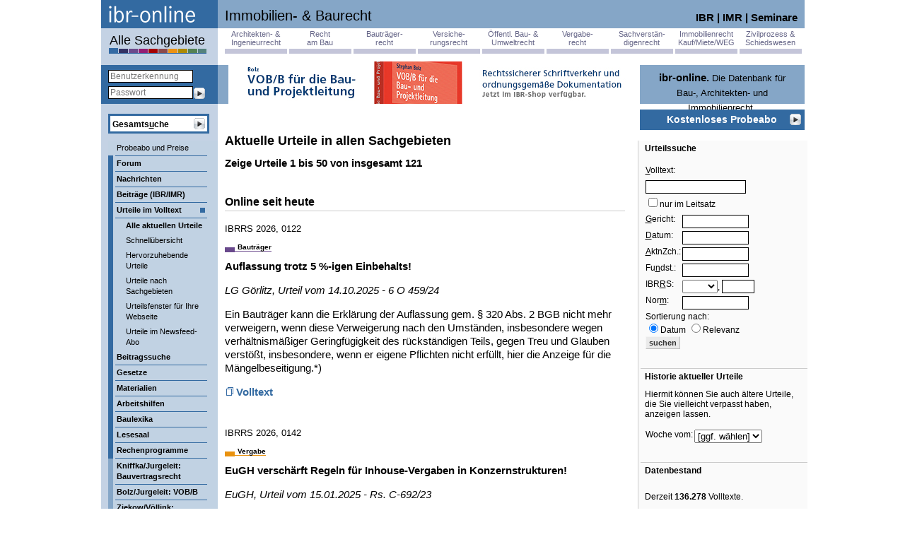

--- FILE ---
content_type: text/html; charset=ISO-8859-1
request_url: https://www.ibr-online.de/IBRUrteile/index.php?zg=0&nlrm=54449%20Gemeinsame%20Mietwohnung:%20Wer%20zahlt%20die%20Miete%20nach%20der%20Trennung?
body_size: 32169
content:
<!DOCTYPE html>
<html xmlns="http://www.w3.org/1999/xhtml" xml:lang="de" lang="de">
<head>
<title>ibr-online: Alle aktuellen Volltexturteile</title>
<meta charset="utf-8" />
<meta name="robots" content="NOODP">
<meta name="keywords" content="Baurecht, Vergaberecht, Architektenrecht, Immobilienrecht, Mietrecht, DIN-Normen, Baunormen, Tiefbau, IBR, Fortbildung, Seminare, News, Nachrichten, Urteile, Gesetze, Seminare, Architekten, Bauwirtschaft, Bauingenieure, Experten, Normen, Recherche, Suche, Aktuelles, Baubranche, Bauunternehmer" />
<meta name="publisher" content="id Verlag" />
<meta name="copyright" content="id Verlag" />
<meta name="twitter:card" content="summary" />
<meta name="twitter:site" content="@idverlag" />
<meta name="twitter:creator" content="@idverlag" />
<meta property="fb:app_id" content="223308471028223" />
<meta property="og:url" content="https://www.ibr-online.de/IBRUrteile/index.php" />
<meta property="og:type" content="website" />
<meta property="og:locale" content="de_DE" />
<meta property="og:title" content="Die Datenbank für das gesamte Bau-, Architekten- und Immobilienrecht" />
<meta property="og:description" content="Jederzeit und überall up to date." />
<meta property="og:image" content="https://www.ibr-online.de/bilder/ibr-online-banner.jpg" />
<link rel="canonical" href="https://www.ibr-online.de/IBRUrteile/index.php?nlrm=54449 Gemeinsame Mietwohnung: Wer zahlt die Miete nach der Trennung?&zg=0"/>
<link rel="alternate" type="application/rss+xml" title="ibr-online Urteile: Hervorzuhebende neue Urteile zum Bau-, Vergabe- und Immobilienrecht" href="/IBRUrteile/rss.php" />
<link rel="alternate" type="application/rss+xml" title="ibr-online Blog: Das Bau-, Vergabe- und Immobilienrechts-Blog" href="/IBRBlog/rss.php" />
<link rel="alternate" type="application/rss+xml" title="ibr-online Nachrichten: Neues aus dem Bau-, Vergabe- und Immobilienrecht" href="/IBRNews/rss.php" />
<link rel="alternate" type="application/rss+xml" title="IBR-Seminare: Seminare im Bereich Bau-, Vergabe- und Immobilienrecht" href="/IBRSeminare/rss.php" />
<link rel="apple-touch-icon" sizes="180x180" href="/include/css/ibr-online/favicon/apple-touch-icon.png?v=xQoKeJyWj0">
<link rel="icon" type="image/png" sizes="32x32" href="/include/css/ibr-online/favicon/favicon-32x32.png?v=xQoKeJyWj0">
<link rel="icon" type="image/png" sizes="16x16" href="/include/css/ibr-online/favicon/favicon-16x16.png?v=xQoKeJyWj0">
<link rel="manifest" href="/include/css/ibr-online/favicon/manifest.json?v=xQoKeJyWj0">
<link rel="mask-icon" href="/include/css/ibr-online/favicon/safari-pinned-tab.svg?v=xQoKeJyWj0" color="#ffffff">
<link rel="shortcut icon" href="/include/css/ibr-online/favicon/favicon.ico?v=xQoKeJyWj0">
<meta name="msapplication-config" content="/include/css/ibr-online/favicon/browserconfig.xml?v=xQoKeJyWj0">
<meta name="theme-color" content="#ffffff">
<link rel="stylesheet" type="text/css" href="../include/css/schlagzeilen.css" />
<link rel="stylesheet" type="text/css" href="../include/css/ibr-online/zielgruppen.css" />
<link rel="stylesheet" type="text/css" href="../include/css/inhalte.css" />
<link rel="stylesheet" type="text/css" href="../include/css/nav.css" />
<link rel="stylesheet" type="text/css" href="../include/css/dokumentanzeige-gross.css" />
<link rel="stylesheet" type="text/css" href="../include/css/login.css" />
<link rel="stylesheet" type="text/css" href="../include/css/tab_linked_docs.css" />
<link rel="stylesheet" type="text/css" href="../include/css/a-d-s.css" />
<link rel="stylesheet" type="text/css" href="../include/css/ibr-online/zielgrp0/color.css" media="screen" />
<link rel="stylesheet" type="text/css" href="/include/css/print.css" media="print" />
<link rel="stylesheet" type="text/css" href="/include/css/ibr-online/bfs.css" media="all" />
<script src="/include/js/jquery/3.6.0/jquery.min.js"></script>
<script src="/include/js/default.js"></script>
<script src="/include/js/sanitize.js"></script>
<script src="/include/js/nav.js"></script>
<script src="/include/js/urteile.js?1769124194"></script>
<script src="/include/js/suche.js"></script>
<script src="/include/js/tab_linked_docs.js"></script>
<script src="/include/js/navi_login.js"></script>
<script src="/include/js/navi_search.js"></script>
<script data-hash="sha256-bQ55F5HsAqcmpfAeuzUpL+WD9jXptRanAv5XkXuMihg=" data-phpjs="true">var tID_open = false;
var xmlladevorgang = new Object();
var xmlhttp = new Object();
var TreffervorschauGeladen = new Array();
var sSuchausdruck = '';
var sSuchausdruck_urlencode = '';

function KontextvorschauEin(tID) {
	if (sSuchausdruck_urlencode == '' || (tID_open == tID && TreffervorschauGeladen[tID]))
		return;

	var pos = absTop(document.getElementById("treffer_" + tID))

	var fensterhoehe = 800
	self.innerHeight ? fensterhoehe = self.innerHeight : 0;
	document.body.clientHeight ? fensterhoehe = document.body.clientHeight : 0;
	window.document.documentElement.clientHeight ? fensterhoehe = window.document.documentElement.clientHeight : 0;
	var scrollposition = getScrollPos();

	var p = document.getElementById("treffer_" + tID);
	if (p) {
		for (var cn = 0; cn < p.childNodes.length; cn++)
			p.childNodes[cn].style ? p.childNodes[cn].style.backgroundColor = '#f4f4f4' : 0;
	}

	var pos2 = pos - scrollposition + 475 > fensterhoehe ? fensterhoehe + scrollposition - 475 : pos;
	if (pos2 < scrollposition) {
		pos2 = scrollposition;
		pos = scrollposition;
	}
	pos += 5;
	p1 = document.getElementById('Trefferpfeil');
	p2 = document.getElementById('Treffervorschaubereich');
	if (p1 && p2) {
		p1.style.top = pos + 'px';
		p2.style.top = pos2 + 'px';
		window.setTimeout('tID_ = "'+tID+'"; if (tID_open == "'+tID+'") { p1.style.display = "block"; p2.style.display = "block" }', 250);
	}
	TreffervorschauLaden(tID, sSuchausdruck_urlencode, 'TreffervorschaubereichInnen');
	tID_open = tID;
}

function DIVGroesseAnpassen() {
	console.debug(document.getElementById('Treffervorschaubereich').offsetHeight+' / '+document.getElementById('TreffervorschaubereichInnen').clientHeight)
	console.debug(document.getElementById('Treffervorschaubereich').clientHeight+' / '+document.getElementById('TreffervorschaubereichInnen').offsetHeight)
	document.getElementById('Treffervorschaubereich').style.height = (document.getElementById('TreffervorschaubereichInnen').offsetHeight+80)+"px"
	console.debug("!"+document.getElementById('Treffervorschaubereich').offsetHeight+' / '+document.getElementById('TreffervorschaubereichInnen').clientHeight)
	console.debug("!"+document.getElementById('Treffervorschaubereich').clientHeight+' / '+document.getElementById('TreffervorschaubereichInnen').offsetHeight)
}

function KontextvorschauAus(tID) {
	var p = document.getElementById('Treffervorschaubereich');
	p ? p.style.display = 'none' : 0;
	p = document.getElementById('Trefferpfeil');
	p ? p.style.display = 'none' : 0;
	var p = document.getElementById("treffer_" + tID);
	if (p) {
		for (var cn = 0; cn < p.childNodes.length; cn++)
			p.childNodes[cn].style ? p.childNodes[cn].style.backgroundColor = '' : 0;
	}
	tID_open = false;
}

function xmlObjektErstellen(xmlhttp) {
	xmlhttp = false;
	/*@cc_on @*/
	/*@if (@_jscript_version >= 5)
	// JScript gives us Conditional compilation, we can cope with old IE versions.
	// and security blocked creation of the objects.
	 try {
	  xmlhttp = new ActiveXObject("Msxml2.XMLHTTP");
	 } catch (e) {
	  try {
	   xmlhttp = new ActiveXObject("Microsoft.XMLHTTP");
	  } catch (E) {
	   xmlhttp = false;
	  }
	 }
	@end @*/
	!xmlhttp && typeof XMLHttpRequest != 'undefined' ? xmlhttp = new XMLHttpRequest() : 0;
	return xmlhttp;
}

function TreffervorschauLaden(Dokument, Suchausdruck, divID) {
	if (!xmlladevorgang[Dokument])
		xmlhttp[Dokument] = xmlObjektErstellen();

	var p = document.getElementById(divID);
	if (xmlhttp[Dokument]) {
		if (TreffervorschauGeladen[Dokument]) {
			p ? p.innerHTML = TreffervorschauGeladen[Dokument] : 0;
			return;
		} else {
			p ? p.innerHTML = '<i>Lädt...</i>' : 0;
		}
		xmlhttp[Dokument].open('GET', '/treffervorschau.php?Dokument=' + Dokument + '&Suchausdruck=' + sSuchausdruck_urlencode + '&t=1769124194', true);
		xmlladevorgang[Dokument] = true;
		xmlhttp[Dokument].onreadystatechange = function() {
			if (xmlhttp[Dokument].readyState == 4) {
				xmlladevorgang[Dokument] = false;
				if (xmlhttp[Dokument].responseText != '') {
					TreffervorschauGeladen[Dokument] = xmlhttp[Dokument].responseText;
					p ? p.innerHTML = TreffervorschauGeladen[Dokument] : 0;
	//				DIVGroesseAnpassen()
				}
			}
		}
		xmlhttp[Dokument].send(null);
	} else
		p ? p.innerHTML = 'Die Treffervorschau erfordert, daß Sie in Ihrem Browser ActiveX-Steuerelemente zulassen.' : 0;
}</script>
<script src="https://challenges.cloudflare.com/turnstile/v0/api.js" async defer></script>
</head>

<!-- header-body -->
<body class="centered" onload="login_onload">

<!-- google_ad_section_start(weight=ignore) -->
<div id="main">
<div id="zg_hinweis" class="box-sub tooltip">
	<a href="#" class="fr"><img src="/bilder/ico_close.gif" alt="Schließen" /></a>
	Sie haben soeben den Bereich <b id="zg_hinweis_b"></b> betreten. Hier bekommen Sie alle für diesen Bereich relevanten Inhalte <b>gefiltert</b> angezeigt. Mit Klick auf "<b>Alle Sachgebiete</b>" links kommen Sie jederzeit wieder zu den ungefilterten Übersichten.
</div>
<iframe id="iFrameMenu" src="about:blank"></iframe>
<a id="top"></a>

<!-- google_ad_section_end -->

<!-- google_ad_section_start -->
<!-- // header-body -->
<div id="Treffervorschaubereich" class="tooltip">
	<h3 class="c mb-0">Treffervorschau</h3>
	<div id="TreffervorschaubereichInnen" class="box-sub"></div>
</div>
<div id="Trefferpfeil"><img src="../bilder/treffer-pfeil.gif" alt="Treffer Pfeil" /></div>
<div id="head">
	<div id="titel">Immobilien- & Baurecht</div>
	<div id="logo">
	  <a href="https://www.ibr-online.de/index.php?zg=0&nlrm=54449 Gemeinsame Mietwohnung: Wer zahlt die Miete nach der Trennung?" target="_top"><img src="../include/css/ibr-online/zielgrp0/ibr-logo.gif" alt="ibr-online" /></a>	</div>
	<div id="info"><a href="https://www.ibr-online.de/IBRZeitschrift/inhalt.php?zg=0&nlrm=54449 Gemeinsame Mietwohnung: Wer zahlt die Miete nach der Trennung?">IBR</a> | <a href="https://www.ibr-online.de/IMRZeitschrift/inhalt.php?zg=0&nlrm=54449 Gemeinsame Mietwohnung: Wer zahlt die Miete nach der Trennung?">IMR</a> | <a href="https://www.ibr-online.de/IBRSeminare/seminarkalender.php?zg=0&nlrm=54449 Gemeinsame Mietwohnung: Wer zahlt die Miete nach der Trennung?">Seminare</a></div>
</div>
<div id="debug"></div>
<!-- div-zg -->
<div id="zg_nav">
<a href="https://www.ibr-online.de/IBRUrteile/index.php?zg=2&nlrm=54449+Gemeinsame+Mietwohnung%3A+Wer+zahlt+die+Miete+nach+der+Trennung%3F&zgh=100" class="zg_na" data-zg="zg_na zg_2h">Architekten- &amp;<br />Ingenieurrecht</a>
<a href="https://www.ibr-online.de/IBRUrteile/index.php?zg=4&nlrm=54449+Gemeinsame+Mietwohnung%3A+Wer+zahlt+die+Miete+nach+der+Trennung%3F&zgh=100" class="zg_na" data-zg="zg_na zg_4h">Recht<br />am Bau</a>
<a href="https://www.ibr-online.de/IBRUrteile/index.php?zg=7&nlrm=54449+Gemeinsame+Mietwohnung%3A+Wer+zahlt+die+Miete+nach+der+Trennung%3F&zgh=100" class="zg_na" data-zg="zg_na zg_7h">Bauträger-<br />recht</a>
<a href="https://www.ibr-online.de/IBRUrteile/index.php?zg=3&nlrm=54449+Gemeinsame+Mietwohnung%3A+Wer+zahlt+die+Miete+nach+der+Trennung%3F&zgh=100" class="zg_na" data-zg="zg_na zg_3h">Versiche-<br />rungsrecht</a>
<a href="https://www.ibr-online.de/IBRUrteile/index.php?zg=6&nlrm=54449+Gemeinsame+Mietwohnung%3A+Wer+zahlt+die+Miete+nach+der+Trennung%3F&zgh=100" class="zg_na" data-zg="zg_na zg_6h">Öffentl. Bau- &amp;<br />Umweltrecht</a>
<a href="https://www.ibr-online.de/IBRUrteile/index.php?zg=1&nlrm=54449+Gemeinsame+Mietwohnung%3A+Wer+zahlt+die+Miete+nach+der+Trennung%3F&zgh=100" class="zg_na" data-zg="zg_na zg_1h">Vergabe-<br />recht</a>
<a href="https://www.ibr-online.de/IBRUrteile/index.php?zg=8&nlrm=54449+Gemeinsame+Mietwohnung%3A+Wer+zahlt+die+Miete+nach+der+Trennung%3F&zgh=100" class="zg_na" data-zg="zg_na zg_8h">Sachverstän-<br />digenrecht</a>
<a href="https://www.ibr-online.de/IBRUrteile/index.php?zg=5&nlrm=54449+Gemeinsame+Mietwohnung%3A+Wer+zahlt+die+Miete+nach+der+Trennung%3F&zgh=100" class="zg_na" data-zg="zg_na zg_5h">Immobilienrecht<br />Kauf/Miete/WEG</a>
<a href="https://www.ibr-online.de/IBRUrteile/index.php?zg=9&nlrm=54449+Gemeinsame+Mietwohnung%3A+Wer+zahlt+die+Miete+nach+der+Trennung%3F&zgh=100" class="zg_na last" data-zg="zg_na zg_9h">Zivilprozess &amp;<br />Schiedswesen</a>
</div>
<div class="dn"><img src="/include/css/zg_farben.gif" alt="Zielgruppen" /></div>
<div id="gesamtportal"><a href="https://www.ibr-online.de/IBRUrteile/index.php?zg=0&nlrm=54449+Gemeinsame+Mietwohnung%3A+Wer+zahlt+die+Miete+nach+der+Trennung%3F&zgh=100" class="set">Alle Sachgebiete</a></div>
<!-- // div-zg -->
<!-- nav.login -->
<br />
<div class="medium login_container noprint">
  <div class="dark login">
<!-- login.form.inc -->
<form action="../SessionMgr/Login.php" method="post" id="login-nav" class="dp">
<input type="hidden" name="zg" value="0" />
<input type="hidden" name="nlrm" value="54449 Gemeinsame Mietwohnung: Wer zahlt die Miete nach der Trennung?" />
<input type="hidden" name="letzteSeite" value="/IBRUrteile/index.php?zg=0&amp;nlrm=54449%20Gemeinsame%20Mietwohnung:%20Wer%20zahlt%20die%20Miete%20nach%20der%20Trennung?" />
<input type="hidden" name="Login" value="yes" />
<input class="txt text darkborder greyed_out input-login-kennung" type="text" id="hdr_kennung" name="Kennung" accesskey="k" size="10" tabindex="1"  placeholder="Benutzerkennung" value="" /><br />
<input class="txt text darkborder input-login-passwort" type="password" id="hdr_password_pass" name="Passwort" size="10" tabindex="2" placeholder="Passwort" />
<input class="img input-login-submit" type="image" src="/bilder/icons/btn_right_16x16.gif" name="submit" alt="OK" tabindex="3" />
</form>
<!-- /login.form.inc -->  </div>
</div>
<!-- /nav.login -->
<!-- nav.search -->
<div id="srch" class="noprint">
  <form name="mainSearch" action="/Suche/index.php" method="post" id="form-gesamtsuche" onsubmit="!document.all ? document.mainSearch.IE.value='0' : 0;">
<input type="hidden" name="zg" value="0" />
<input type="hidden" name="nlrm" value="54449 Gemeinsame Mietwohnung: Wer zahlt die Miete nach der Trennung?" />
<input type="hidden" name="IE" value="1" />
<input type="hidden" name="S_GS" value="1" />

  <div class="srch_ext darkborder">
    <table class="srch">
      <tr>
        <td class="position-relative">
          <input id="gesamtsuche" class="txt" type="text" name="S_Volltext" value="" accesskey="u" />
          <div id="srch_hdr" class="greyed_out dp"><label for="gesamtsuche">Gesamts<u>u</u>che</label></div>
        </td>
        <td>
          <input type="image" src="/bilder/icons/btn_right_16x16.gif" name="img_submit" class="img_submit" alt="OK" />
        </td>
        <td>
          <span id="Suchtipps" class="vab dn"> [<a href="#" class="Urteilsvernetzung">Hilfe</a>]</span>
        </td>
      </tr>
    </table>
    <div id="SuchtippsInhalt" class="tooltip"><p>Bei Eingabe mehrerer Suchbegriffe, getrennt durch Leerzeichen, werden Texte gefunden, in denen <b>alle Suchbegriffe</b> vorkommen.</p><p>Groß- und Kleinschreibung wird nicht unterschieden.</p><p>Sie können den <b>Platzhalter</b> * einsetzen: "pauschal*" findet z.B. auch "Pauschalhonorar".</p><p>Bei Eingabe eines <b>Aktenzeichens</b> wird automatisch nach der zugehörigen Entscheidung und weiteren Texten, in denen diese zitiert wird, gesucht, bei Eingabe eines <b>Datums</b> nach allen Entscheidungen mit diesem Verkündungsdatum.</p><p><b>Oder-Suche</b>: geben Sie zwischen mehreren Suchbegriffen ODER ein (großgeschrieben), um Dokumente zu finden, in denen mindestens einer der Begriffe vorgekommt.</p><p><b>Phrasensuche</b>: genaue Wortfolgen können Sie mittels Anführungszeichen (") suchen.</p></div>
  </div>
  </form>
</div>
<!-- /nav.search -->

<!-- nav -->
<div id="navi_left" class="bright">
  <div class="brightborder n navi_left_main">

    <a href="https://www.ibr-online.de/ID-Verlag/preise_und_konditionen.php?zg=0&nlrm=54449 Gemeinsame Mietwohnung: Wer zahlt die Miete nach der Trennung?" class="itm" id="navi_left_mainid0" data-tnr="">Probeabo und Preise</a>
  </div>
  <div class="darkborder b navi_left_main">

    <a href="https://www.ibr-online.de/IBRZeitschrift/forum.php?zg=0&nlrm=54449 Gemeinsame Mietwohnung: Wer zahlt die Miete nach der Trennung?" class="darkborder itm brdrtop" id="navi_left_main2303" data-tnr="" target="_top">Forum</a>
    <div class="darkborder bright subfloat" id="navi_left_sub2303">
      <div class="dark b navi_left_nodes">Forum</div>
      <div class="navi_left_nodes n"><a href="https://www.ibr-online.de/IBRZeitschrift/forum.php?zg=0&nlrm=54449 Gemeinsame Mietwohnung: Wer zahlt die Miete nach der Trennung?" id="navi_left_node2400" target="_top">Alle Forum-Beiträge</a></div>
      <div class="navi_left_nodes n"><a href="https://www.ibr-online.de/IBRZeitschrift/forum.php?zg=0&nlrm=54449 Gemeinsame Mietwohnung: Wer zahlt die Miete nach der Trennung?&Zeige=Kurzaufsatz" id="navi_left_node2345" target="_top">Kurzaufsätze</a></div>
      <div class="navi_left_nodes n"><a href="https://www.ibr-online.de/IBRZeitschrift/forum.php?zg=0&nlrm=54449 Gemeinsame Mietwohnung: Wer zahlt die Miete nach der Trennung?&Zeige=Langaufsatz" id="navi_left_node2346" target="_top">Langaufsätze</a></div>
      <div class="navi_left_nodes n"><a href="https://www.ibr-online.de/IBRZeitschrift/forum.php?zg=0&nlrm=54449 Gemeinsame Mietwohnung: Wer zahlt die Miete nach der Trennung?&Zeige=Blog-Eintrag" id="navi_left_node2324" target="_top">Blog-Einträge</a></div>
      <div class="navi_left_nodes n"><a href="https://www.ibr-online.de/IBRZeitschrift/forum.php?zg=0&nlrm=54449 Gemeinsame Mietwohnung: Wer zahlt die Miete nach der Trennung?&Zeige=Sachverst%E4ndigenbericht" id="navi_left_node2347" target="_top">Sachverständigen-<br />berichte</a></div>
      <div class="navi_left_nodes n"><a href="https://www.ibr-online.de/IBRZeitschrift/forum.php?zg=0&nlrm=54449 Gemeinsame Mietwohnung: Wer zahlt die Miete nach der Trennung?&Zeige=Zeitschriftenschau" id="navi_left_node2348" target="_top">Zeitschriftenschau</a></div>
      <div class="navi_left_nodes n"><a href="https://www.ibr-online.de/IBRZeitschrift/forum.php?zg=0&nlrm=54449 Gemeinsame Mietwohnung: Wer zahlt die Miete nach der Trennung?&Zeige=Interview" id="navi_left_node2349" target="_top">Interviews</a></div>
      <div class="navi_left_nodes n"><a href="https://www.ibr-online.de/IBRZeitschrift/forum.php?zg=0&nlrm=54449 Gemeinsame Mietwohnung: Wer zahlt die Miete nach der Trennung?&Zeige=Leseranmerkung" id="navi_left_node2335" target="_top">Leseranmerkungen</a></div>
    </div>
  </div>
  <div class="darkborder b navi_left_main">

    <a href="https://www.ibr-online.de/IBRNews/index.php?zg=0&nlrm=54449 Gemeinsame Mietwohnung: Wer zahlt die Miete nach der Trennung?" class="darkborder itm" id="navi_left_main8" data-tnr="" target="_top">Nachrichten</a>
  </div>
  <div class="darkborder b navi_left_main">

    <a href="https://www.ibr-online.de/IBRZeitschrift/werkstatt.php?zg=0&nlrm=54449 Gemeinsame Mietwohnung: Wer zahlt die Miete nach der Trennung?" class="darkborder itm" id="navi_left_main3" data-tnr="" target="_top">Beiträge (IBR/IMR)</a>
    <div class="darkborder bright subfloat" id="navi_left_sub3">
      <div class="dark b navi_left_nodes">Beiträge (IBR/IMR)</div>
      <div class="navi_left_nodes n"><a href="https://www.ibr-online.de/IBRZeitschrift/werkstatt.php?zg=0&nlrm=54449 Gemeinsame Mietwohnung: Wer zahlt die Miete nach der Trennung?" id="navi_left_node54" target="_top">Werkstatt: Neueste Beiträge</a></div>
      <div class="navi_left_nodes n"><a href="https://www.ibr-online.de/IBRZeitschrift/inhalt.php?zg=0&nlrm=54449 Gemeinsame Mietwohnung: Wer zahlt die Miete nach der Trennung?" id="navi_left_node15" target="_top">Aktuelle IBR</a></div>
      <div class="navi_left_nodes n"><a href="https://www.ibr-online.de/IMRZeitschrift/inhalt.php?zg=0&nlrm=54449 Gemeinsame Mietwohnung: Wer zahlt die Miete nach der Trennung?" id="navi_left_node714" target="_top">Aktuelle IMR</a></div>
      <div class="navi_left_nodes n"><a href="https://www.ibr-online.de/IVRZeitschrift/inhalt.php?zg=0&nlrm=54449 Gemeinsame Mietwohnung: Wer zahlt die Miete nach der Trennung?" id="navi_left_node17140" target="_top">Aktuelle IVR</a></div>
      <div class="navi_left_nodes n"><a href="https://www.ibr-online.de/IBRZeitschrift/inhalt-online.php?zg=0&nlrm=54449 Gemeinsame Mietwohnung: Wer zahlt die Miete nach der Trennung?" id="navi_left_node56" target="_top">Online-Beiträge</a></div>
      <div class="navi_left_nodes n"><a href="https://www.ibr-online.de/IBRZeitschrift/inhalt-jahrgang.php?zg=0&nlrm=54449 Gemeinsame Mietwohnung: Wer zahlt die Miete nach der Trennung?" id="navi_left_node101">Beiträge nach Sachgebieten</a></div>
      <div class="navi_left_nodes n"><a href="https://www.ibr-online.de/IBRArchive/archivsuche.php?zg=0&nlrm=54449 Gemeinsame Mietwohnung: Wer zahlt die Miete nach der Trennung?" id="navi_left_node26" target="_top">Beitragssuche</a></div>
      <div class="navi_left_nodes n"><a href="https://www.ibr-online.de/IBRZeitschrift/leseranmerkungen.php?zg=0&nlrm=54449 Gemeinsame Mietwohnung: Wer zahlt die Miete nach der Trennung?" id="navi_left_node2199" target="_top">Leseranmerkungen zu Beiträgen</a></div>
      <div class="navi_left_nodes n"><a href="https://www.ibr-online.de/IBRAutoren/autorenindex.php?zg=0&nlrm=54449 Gemeinsame Mietwohnung: Wer zahlt die Miete nach der Trennung?" id="navi_left_node18" target="_top">Autoren</a></div>
      <div class="navi_left_nodes n"><a href="https://www.ibr-online.de/ID-Verlag/zeitschriften.php?zg=0&nlrm=54449 Gemeinsame Mietwohnung: Wer zahlt die Miete nach der Trennung?" id="navi_left_node715" target="_top">Über&nbsp;IBR,&nbsp;IMR und&nbsp;IVR</a></div>
    </div>
  </div>
  <div class="darkborder b navi_left_main">
    <div class="sel dark"></div>

    <a href="https://www.ibr-online.de/IBRUrteile/index.php?zg=0&nlrm=54449 Gemeinsame Mietwohnung: Wer zahlt die Miete nach der Trennung?" class="darkborder itm" id="navi_left_main9" data-tnr="" target="_top">Urteile im Volltext</a>
    <div class="subopen">
      <div class="navi_left_nodes b"><a href="https://www.ibr-online.de/IBRUrteile/index.php?zg=0&nlrm=54449 Gemeinsame Mietwohnung: Wer zahlt die Miete nach der Trennung?" id="navi_left_node58" target="_top">Alle aktuellen Urteile</a></div>
      <div class="navi_left_nodes n"><a href="https://www.ibr-online.de/IBRUrteile/index.php?zg=0&nlrm=54449 Gemeinsame Mietwohnung: Wer zahlt die Miete nach der Trennung?&Ausgabe=Schnelluebersicht" id="navi_left_node2023" target="_top">Schnellübersicht</a></div>
      <div class="navi_left_nodes n"><a href="https://www.ibr-online.de/IBRUrteile/index.php?zg=0&nlrm=54449 Gemeinsame Mietwohnung: Wer zahlt die Miete nach der Trennung?&S_Sondersuche=Hervorzuhebende" id="navi_left_node85" target="_top">Hervorzuhebende Urteile</a></div>
      <div class="navi_left_nodes n"><a href="https://www.ibr-online.de/IBRUrteile/sachgebiete.php?zg=0&nlrm=54449 Gemeinsame Mietwohnung: Wer zahlt die Miete nach der Trennung?" id="navi_left_node59" target="_top">Urteile nach Sachgebieten</a></div>
      <div class="navi_left_nodes n"><a href="https://www.ibr-online.de/Zusatzdienste/Urteilsfenster/index.php?zg=0&nlrm=54449 Gemeinsame Mietwohnung: Wer zahlt die Miete nach der Trennung?" id="navi_left_node2177">Urteilsfenster für Ihre Webseite</a></div>
      <div class="navi_left_nodes n"><a href="https://www.ibr-online.de/Zusatzdienste/newsfeeds.php?zg=0&nlrm=54449 Gemeinsame Mietwohnung: Wer zahlt die Miete nach der Trennung?" id="navi_left_node2178" target="_top">Urteile im Newsfeed-Abo</a></div>
    </div>
  </div>
  <div class="darkborder b navi_left_main">

    <a href="https://www.ibr-online.de/IBRArchive/archivsuche.php?zg=0&nlrm=54449 Gemeinsame Mietwohnung: Wer zahlt die Miete nach der Trennung?" class="darkborder itm" id="navi_left_main2012" data-tnr="" target="_top">Beitragssuche</a>
  </div>
  <div class="darkborder b navi_left_main">

    <a href="https://www.ibr-online.de/IBRNormen/index.php?zg=0&nlrm=54449 Gemeinsame Mietwohnung: Wer zahlt die Miete nach der Trennung?&anzeige=a" class="darkborder itm" id="navi_left_main39" data-tnr="" target="_top">Gesetze</a>
    <div class="darkborder bright subfloat" id="navi_left_sub39">
      <div class="dark b navi_left_nodes">Gesetze</div>
      <div class="navi_left_nodes n"><a href="https://www.ibr-online.de/IBRNormen/index.php?zg=0&nlrm=54449 Gemeinsame Mietwohnung: Wer zahlt die Miete nach der Trennung?&anzeige=a" id="navi_left_node40" target="_top">alphabetisch</a></div>
      <div class="navi_left_nodes n"><a href="https://www.ibr-online.de/IBRNormen/index.php?zg=0&nlrm=54449 Gemeinsame Mietwohnung: Wer zahlt die Miete nach der Trennung?&anzeige=ns" id="navi_left_node82" target="_top">nach Sachgebieten</a></div>
      <div class="navi_left_nodes n"><a href="https://www.ibr-online.de/IBRNormen/index.php?zg=0&nlrm=54449 Gemeinsame Mietwohnung: Wer zahlt die Miete nach der Trennung?&anzeige=nl" id="navi_left_node83" target="_top">nach Geltungsbereich</a></div>
    </div>
  </div>
  <div class="darkborder b navi_left_main">

    <a href="https://www.ibr-online.de/IBRMaterialien/index.php?zg=0&nlrm=54449 Gemeinsame Mietwohnung: Wer zahlt die Miete nach der Trennung?" class="darkborder itm" id="navi_left_main46" data-tnr="" target="_top">Materialien</a>
  </div>
  <div class="darkborder b navi_left_main">

    <a href="https://www.ibr-online.de/IBRMustertexte/liste.php?zg=0&nlrm=54449 Gemeinsame Mietwohnung: Wer zahlt die Miete nach der Trennung?" class="darkborder itm" id="navi_left_main63" data-tnr="" target="_top">Arbeitshilfen</a>
  </div>
  <div class="darkborder b navi_left_main">

    <a href="https://www.ibr-online.de/Baulexikon/index.php?zg=0&nlrm=54449 Gemeinsame Mietwohnung: Wer zahlt die Miete nach der Trennung?" class="darkborder itm" id="navi_left_main66" data-tnr="" target="_top">Baulexika</a>
    <div class="darkborder bright subfloat" id="navi_left_sub66">
      <div class="dark b navi_left_nodes">Baulexika</div>
      <div class="navi_left_nodes n"><a href="https://www.ibr-online.de/Baulexikon/index.php?zg=0&nlrm=54449 Gemeinsame Mietwohnung: Wer zahlt die Miete nach der Trennung?&BaulexikonNR=1" id="navi_left_node731">Baulexikon: 5000 technische Begriffe</a></div>
      <div class="navi_left_nodes n"><a href="https://www.ibr-online.de/Baulexikon/index.php?zg=0&nlrm=54449 Gemeinsame Mietwohnung: Wer zahlt die Miete nach der Trennung?&BaulexikonNR=2" id="navi_left_node730">Bauwerks-<br>abdichtung und Kellersanierung</a></div>
    </div>
  </div>
  <div class="darkborder b navi_left_main">

    <a href="https://www.ibr-online.de/Lesesaal/index.php?zg=0&nlrm=54449 Gemeinsame Mietwohnung: Wer zahlt die Miete nach der Trennung?" class="darkborder itm" id="navi_left_main91" data-tnr="" target="_top">Lesesaal</a>
    <div class="darkborder bright subfloat" id="navi_left_sub91">
      <div class="dark b navi_left_nodes">Lesesaal</div>
      <div class="navi_left_nodes n"><a href="https://www.ibr-online.de/Lesesaal/archiv.php?zg=0&nlrm=54449 Gemeinsame Mietwohnung: Wer zahlt die Miete nach der Trennung?" id="navi_left_node18376" target="_top">Lesesaal-Archiv</a></div>
    </div>
  </div>
  <div class="darkborder b navi_left_main">

    <a href="https://www.ibr-online.de/Rechner/index.php?zg=0&nlrm=54449 Gemeinsame Mietwohnung: Wer zahlt die Miete nach der Trennung?" class="darkborder itm" id="navi_left_main2273" data-tnr="" target="_top">Rechenprogramme</a>
    <div class="darkborder bright subfloat" id="navi_left_sub2273">
      <div class="dark b navi_left_nodes">Rechenprogramme</div>
      <div class="navi_left_nodes n"><a href="https://www.ibr-online.de/Rechner/index.php?zg=0&nlrm=54449 Gemeinsame Mietwohnung: Wer zahlt die Miete nach der Trennung?&calc=HOAI" id="navi_left_node2283">HOAI-Rechner</a></div>
      <div class="navi_left_nodes n"><a href="https://www.ibr-online.de/Rechner/index.php?zg=0&nlrm=54449 Gemeinsame Mietwohnung: Wer zahlt die Miete nach der Trennung?&calc=FBS" id="navi_left_node17098" target="_top">FBS-Tabellen</a></div>
      <div class="navi_left_nodes n"><a href="https://www.ibr-online.de/Rechner/index.php?zg=0&nlrm=54449 Gemeinsame Mietwohnung: Wer zahlt die Miete nach der Trennung?&calc=Verzugszins" id="navi_left_node2284">Verzugszinsrechner</a></div>
    </div>
  </div>
  <div class="mediumborder b navi_left_main">

    <a href="https://www.ibr-online.de/IBRKommentare/index.php?zg=0&nlrm=54449 Gemeinsame Mietwohnung: Wer zahlt die Miete nach der Trennung?&Textnr=25" class="darkborder itm" id="navi_left_main2008" data-tnr="25" target="_top">Kniffka/Jurgeleit: Bauvertragsrecht</a>
  </div>
  <div class="mediumborder b navi_left_main">

    <a href="https://www.ibr-online.de/IBR-Reihe/index.php?zg=0&nlrm=54449 Gemeinsame Mietwohnung: Wer zahlt die Miete nach der Trennung?&Textnr=23" class="darkborder itm" id="navi_left_main18372" data-tnr="23" target="_top">Bolz/Jurgeleit: VOB/B</a>
  </div>
  <div class="mediumborder b navi_left_main">

    <a href="https://www.ibr-online.de/Kommentare/Beck/index.php?zg=0&nlrm=54449 Gemeinsame Mietwohnung: Wer zahlt die Miete nach der Trennung?&book=ZieVoeVgR" class="darkborder itm" id="navi_left_main17275" data-tnr="59" target="_top">Ziekow/Völlink: Vergaberecht</a>
  </div>
  <div class="brightborder n navi_left_main">

    <a href="https://www.ibr-online.de/ueber-ibr-online.php?zg=0&nlrm=54449 Gemeinsame Mietwohnung: Wer zahlt die Miete nach der Trennung?" class="navi_left_btm itm" id="navi_left_main725" data-tnr="">Über ibr-online</a>
  </div>
  <div class="brightborder n navi_left_main">

    <a href="https://www.ibr-seminare.de?ibr-online=1&zg=0&nlrm=54449 Gemeinsame Mietwohnung: Wer zahlt die Miete nach der Trennung?" class="itm" id="navi_left_main5" data-tnr="">Seminare</a>
  </div>
  <div class="brightborder n navi_left_main">

    <a href="https://www.ibr-online.de/Zusatzdienste/index.php?zg=0&nlrm=54449 Gemeinsame Mietwohnung: Wer zahlt die Miete nach der Trennung?" class="itm" id="navi_left_main2134" data-tnr="" target="_top">Kostenlose Zusatzdienste</a>
    <div class="darkborder bright subfloat" id="navi_left_sub2134">
      <div class="dark b navi_left_nodes">Kostenlose Zusatzdienste</div>
      <div class="navi_left_nodes n"><a href="https://www.ibr-online.de/IBRNewsletter/index.php?zg=0&nlrm=54449 Gemeinsame Mietwohnung: Wer zahlt die Miete nach der Trennung?" id="navi_left_node2135" target="_top">ibr-online Newsletter</a></div>
      <div class="navi_left_nodes n"><a href="https://www.ibr-online.de/Zusatzdienste/Urteilsfenster/index.php?zg=0&nlrm=54449 Gemeinsame Mietwohnung: Wer zahlt die Miete nach der Trennung?" id="navi_left_node2136" target="_top">Urteilsfenster für Ihre Webseite</a></div>
      <div class="navi_left_nodes n"><a href="https://www.ibr-online.de/Zusatzdienste/newsfeeds.php?zg=0&nlrm=54449 Gemeinsame Mietwohnung: Wer zahlt die Miete nach der Trennung?" id="navi_left_node2137" target="_top">Freie Inhalte als Newsfeed</a></div>
    </div>
  </div>
  <div class="brightborder n navi_left_main">

    <a href="https://www.ibr-online.de/IBRShop/index.php?zg=0&nlrm=54449 Gemeinsame Mietwohnung: Wer zahlt die Miete nach der Trennung?" class="itm" id="navi_left_main14271" data-tnr="" target="_top">IBR-Shop</a>
  </div>
  <div class="brightborder n navi_left_main">

    <a href="https://www.ibr-online.de/Buchtipps/index.php?zg=0&nlrm=54449 Gemeinsame Mietwohnung: Wer zahlt die Miete nach der Trennung?" class="itm" id="navi_left_main60" data-tnr="">Buchtipps</a>
    <div class="darkborder bright subfloat" id="navi_left_sub60">
      <div class="dark b navi_left_nodes">Buchtipps</div>
      <div class="navi_left_nodes n"><a href="https://www.ibr-online.de/Buchtipps/index.php?zg=0&nlrm=54449 Gemeinsame Mietwohnung: Wer zahlt die Miete nach der Trennung?" id="navi_left_node76" target="_top">nach Einstelldatum (bei ibr-online)</a></div>
      <div class="navi_left_nodes n"><a href="https://www.ibr-online.de/Buchtipps/index.php?zg=0&nlrm=54449 Gemeinsame Mietwohnung: Wer zahlt die Miete nach der Trennung?&sort=publication_date" id="navi_left_node77" target="_top">nach Erscheinungsjahr</a></div>
      <div class="navi_left_nodes n"><a href="https://www.ibr-online.de/Buchtipps/index.php?zg=0&nlrm=54449 Gemeinsame Mietwohnung: Wer zahlt die Miete nach der Trennung?&sort=booktitle" id="navi_left_node78" target="_top">nach Titel</a></div>
      <div class="navi_left_nodes n"><a href="https://www.ibr-online.de/Buchtipps/index.php?zg=0&nlrm=54449 Gemeinsame Mietwohnung: Wer zahlt die Miete nach der Trennung?&sort=last_name" id="navi_left_node79" target="_top">nach Autor</a></div>
      <div class="navi_left_nodes n"><a href="https://www.ibr-online.de/Buchtipps/index.php?zg=0&nlrm=54449 Gemeinsame Mietwohnung: Wer zahlt die Miete nach der Trennung?&sort=publisher" id="navi_left_node80" target="_top">nach Verlag</a></div>
      <div class="navi_left_nodes n"><a href="https://www.ibr-online.de/Buchtipps/index.php?zg=0&nlrm=54449 Gemeinsame Mietwohnung: Wer zahlt die Miete nach der Trennung?&sort=Sachgebiete" id="navi_left_node81" target="_top">nach Sachgebieten</a></div>
    </div>
  </div>
  <div class="brightborder n navi_left_main">

    <a href="https://www.ibr-online.de/jobs/index.php?zg=0&nlrm=54449 Gemeinsame Mietwohnung: Wer zahlt die Miete nach der Trennung?" class="itm" id="navi_left_main14172" data-tnr="" target="_top">Stellenbörse</a>
  </div>
  <div class="brightborder n navi_left_main">

    <a href="https://www.ibr-online.de/ID-Verlag/kontakt.php?zg=0&nlrm=54449 Gemeinsame Mietwohnung: Wer zahlt die Miete nach der Trennung?" class="itm" id="navi_left_main2" data-tnr="" target="_top">Impressum</a>
    <div class="darkborder bright subfloat" id="navi_left_sub2">
      <div class="dark b navi_left_nodes">Impressum</div>
      <div class="navi_left_nodes n"><a href="https://www.ibr-online.de/ID-Verlag/kontakt.php?zg=0&nlrm=54449 Gemeinsame Mietwohnung: Wer zahlt die Miete nach der Trennung?" id="navi_left_node31" target="_top">id Verlag / Kontakt</a></div>
      <div class="navi_left_nodes n"><a href="https://www.ibr-online.de/ID-Verlag/impressum-online.php?zg=0&nlrm=54449 Gemeinsame Mietwohnung: Wer zahlt die Miete nach der Trennung?" id="navi_left_node49" target="_top">Impressum & Konditionen</a></div>
      <div class="navi_left_nodes n"><a href="https://www.ibr-online.de/ID-Verlag/impressum.php?zg=0&nlrm=54449 Gemeinsame Mietwohnung: Wer zahlt die Miete nach der Trennung?&Zeitschrift=IBR" id="navi_left_node13" target="_top">Impressum (IBR)</a></div>
      <div class="navi_left_nodes n"><a href="https://www.ibr-online.de/ID-Verlag/impressum.php?zg=0&nlrm=54449 Gemeinsame Mietwohnung: Wer zahlt die Miete nach der Trennung?&Zeitschrift=IMR" id="navi_left_node2314">Impressum (IMR)</a></div>
      <div class="navi_left_nodes n"><a href="https://www.ibr-online.de/ID-Verlag/impressum.php?zg=0&nlrm=54449 Gemeinsame Mietwohnung: Wer zahlt die Miete nach der Trennung?&Zeitschrift=IVR" id="navi_left_node17144">Impressum (IVR)</a></div>
      <div class="navi_left_nodes n"><a href="https://www.ibr-online.de/ID-Verlag/agb.php?zg=0&nlrm=54449 Gemeinsame Mietwohnung: Wer zahlt die Miete nach der Trennung?" id="navi_left_node47" target="_top">AGB</a></div>
      <div class="navi_left_nodes n"><a href="https://www.ibr-online.de/ID-Verlag/anfahrt.php?zg=0&nlrm=54449 Gemeinsame Mietwohnung: Wer zahlt die Miete nach der Trennung?" id="navi_left_node90" target="_top">Anfahrt</a></div>
      <div class="navi_left_nodes n"><a href="https://www.ibr-online.de/ID-Verlag/kooperationen.php?zg=0&nlrm=54449 Gemeinsame Mietwohnung: Wer zahlt die Miete nach der Trennung?" id="navi_left_node111" target="_top">Kooperationspartner</a></div>
      <div class="navi_left_nodes n"><a href="https://www.ibr-online.de/ID-Verlag/mediadata/?zg=0&nlrm=54449 Gemeinsame Mietwohnung: Wer zahlt die Miete nach der Trennung?" id="navi_left_node2033" target="_blank">Media-Daten Zeitschriften</a></div>
      <div class="navi_left_nodes n"><a href="https://www.ibr-online.de/IBRZeitschrift/leserreaktionen/index.php?zg=0&nlrm=54449 Gemeinsame Mietwohnung: Wer zahlt die Miete nach der Trennung?" id="navi_left_node17" target="_top">Leserreaktionen</a></div>
    </div>
  </div>
  <div class="brightborder n navi_left_main">

    <a href="https://www.ibr-online.de/ID-Verlag/datenschutz.php?zg=0&nlrm=54449 Gemeinsame Mietwohnung: Wer zahlt die Miete nach der Trennung?" class="itm" id="navi_left_main17200" data-tnr="">Datenschutz</a>
  </div>
  <div class="brightborder n navi_left_main">

    <a href="https://www.ibr-online.de/ID-Verlag/barrierefreiheit.php?zg=0&nlrm=54449 Gemeinsame Mietwohnung: Wer zahlt die Miete nach der Trennung?" class="itm" id="navi_left_main21642" data-tnr="">Barrierefreiheit</a>
  </div>
  <div class="brightborder n navi_left_main">

    <a href="https://www.ibr-online.de/ID-Verlag/kuendigen.php?zg=0&nlrm=54449 Gemeinsame Mietwohnung: Wer zahlt die Miete nach der Trennung?" class="itm" id="navi_left_main21729" data-tnr="" target="_top">Kündigen</a>
  </div>
</div>
<!-- /nav -->
	<div id="content">
	  <noscript><div id="jshinweis" class="hinweis">In Ihrem Internet-Browser ist <a href="http://www.enable-javascript.com/de/" target="_blank">Javascript</a> deaktiviert.<br />Daher steht Ihnen die Bedienung von ibr-online nicht in vollem Umfang zur Verfügung. Im Zweifelsfall wenden Sie sich bitte an Ihren Administrator oder an unsere technische Hotline. (0621 / 120 32-37)</div></noscript>
      <div class="login_content"><!-- Ads:content:top -->
<div id="ads_ads" class="noprint"><div id="ads_Buecher1127" class="c"><a href="https://www.ibr-online.de/IBRShop/index.php?show=detail&itemID=182&zg=0&nlrm=54449 Gemeinsame Mietwohnung: Wer zahlt die Miete nach der Trennung?"><img alt="Werbung" src="https://www.ibr-online.de/bilder/werbung/Bolz_VOBB_Bau_2025.jpg" width="560" height="60"/></a></div></div><!-- /Ads:content:top -->
</div>
<!-- // header -->
<a id="suche_top"></a>
<!-- box -->
<div class="rechts_prepend">

<!-- nav.box.prepend -->
<div class="medium login_rechts">
  <div><b>ibr-online.</b> <small>Die Datenbank für<br />Bau-, Architekten- und Immobilienrecht.</small></div>
</div>
<a href="https://www.ibr-online.de/ID-Verlag/preise_und_konditionen.php?zg=0&nlrm=54449 Gemeinsame Mietwohnung: Wer zahlt die Miete nach der Trennung?"><div class="dark probeabo">Kostenloses Probeabo<img src="/bilder/icons/btn_right_16x16.gif" alt="OK" /></div></a>

<!-- /nav.box.prepend -->
<div id="rechts" class="noprint">
  <div class="box-head">Urteilssuche</div>
  <div class="box-sub ">
    <form method="get" action="/IBRUrteile/index.php" name="Suchfeld">
    <table>
<input type="hidden" name="zg" value="0" />
<input type="hidden" name="nlrm" value="54449 Gemeinsame Mietwohnung: Wer zahlt die Miete nach der Trennung?" />
<input type="hidden" name="Suchergebnisse" value="1" />
<input type="hidden" name="S_Submit" value="suchen" />
<input type="hidden" name="hdr" value="urteil" />

      <tr>
        <td colspan="2" class="lh-lg">
          <label for="volltext"><u>V</u>olltext:</label><br />
          <input type="text" value="" name="S_Volltext" size="16" maxlength="255" accesskey="v" id="volltext" class="textfeld"><br />

          <input type="checkbox" name="S_Leitsatzsuche" value="1" id="nurleitsatz"><label for="nurleitsatz">nur im Leitsatz</label><br />

        </td>
      </tr>
      <tr>
        <td><label for="gericht"><u>G</u>ericht:</label></td>
        <td><input type="text" value="" name="S_Gericht" size="10" maxlength="255" accesskey="g" id="gericht" class="textfeld"></td>
      </tr>
      <tr>
        <td><label for="datum"><u>D</u>atum:</label></td>
        <td><input type="text" value="" name="S_Urteilsdatum" size="10" maxlength="10" accesskey="d" id="datum" class="textfeld"></td>
      </tr>
      <tr>
        <td><label for="aktenzeichen"><u>A</u>ktnZch.:</label></td>
        <td><input type="text" value="" name="S_Aktenzeichen" size="10" maxlength="255" accesskey="a" id="aktenzeichen" class="textfeld"></td>
      </tr>
      <tr>
        <td><label for="fundstellen">Fu<u>n</u>dst.:</label></td>
        <td><input type="text" value="" name="S_Fundstelle" size="10" maxlength="255" accesskey="n" id="fundstellen" class="textfeld"></td>
      </tr>
      <tr>
        <td><label for="IBRRS">IBR<u>R</u>S:</label></td>
        <td>
          <select name="S_IBRRS[year]" id="IBRRS" accesskey="r">
            <option value=""></option><option value="2026">2026</option>
<option value="2025">2025</option>
<option value="2024">2024</option>
<option value="2023">2023</option>
<option value="2022">2022</option>
<option value="2021">2021</option>
<option value="2020">2020</option>
<option value="2019">2019</option>
<option value="2018">2018</option>
<option value="2017">2017</option>
<option value="2016">2016</option>
<option value="2015">2015</option>
<option value="2014">2014</option>
<option value="2013">2013</option>
<option value="2012">2012</option>
<option value="2011">2011</option>
<option value="2010">2010</option>
<option value="2009">2009</option>
<option value="2008">2008</option>
<option value="2007">2007</option>
<option value="2006">2006</option>
<option value="2005">2005</option>
<option value="2004">2004</option>
<option value="2003">2003</option>
<option value="2002">2002</option>
<option value="2001">2001</option>
<option value="2000">2000</option>
<option value="1999">1999</option>
<option value="1998">1998</option>
<option value="1997">1997</option>
<option value="1996">1996</option>

          </select>,
          <input type="text" value="" name="S_IBRRS[nr]" size="4" maxlength="4" class="textfeld">
        </td>
      </tr>
      <tr>
        <td><label for="norm">Nor<u>m</u>:</label></td>
        <td><input type="text" value="" name="S_Norm" size="10" maxlength="255" accesskey="m" id="norm" class="textfeld"></td>
      </tr>
      <tr>
        <td colspan="2">
          Sortierung nach:<br />
          <input type="radio" name="S_Sortierung" value="SortierungNachDatum" checked id="nachdatum"><label for="nachdatum">Datum</label>
          <input type="radio" name="S_Sortierung" value="SortierungNachRelevanz" id="nachrelevanz"><label for="nachrelevanz">Relevanz</label>
        </td>
      </tr>
      <tr>
        <td colspan="2" align="left"><input class="button" type="submit" name="S_Submit" value="suchen">
        </td>
      </tr>
    </table>
    </form></div>

  <div class="box-item">Historie aktueller Urteile</div>
  <div class="box-sub "><form name="my-form-week" method="post">
  <input type="hidden" name="pnav" value="" />
  Hiermit können Sie auch ältere Urteile, die Sie vielleicht verpasst haben, anzeigen lassen.<br />
  <br />
  <table>
    <tr>
      <td>Woche vom:</td>
      <td>
        <select name="HTTP_Woche" id="select-week" onchange="return false; this.form.submit();">
          <option value="">[ggf. wählen]</option>
          <option value="2025-12-22">22.12.2025</option>
          <option value="2025-12-15">15.12.2025</option>
          <option value="2025-12-08">08.12.2025</option>
          <option value="2025-12-01">01.12.2025</option>
          <option value="2025-11-24">24.11.2025</option>
          <option value="2025-11-17">17.11.2025</option>
          <option value="2025-11-10">10.11.2025</option>
          <option value="2025-11-03">03.11.2025</option>
          <option value="2025-10-27">27.10.2025</option>
          <option value="2025-10-20">20.10.2025</option>
          <option value="2025-10-13">13.10.2025</option>
          <option value="2025-10-06">06.10.2025</option>
          <option value="2025-09-29">29.09.2025</option>
          <option value="2025-09-22">22.09.2025</option>
          <option value="2025-09-15">15.09.2025</option>
          <option value="2025-09-08">08.09.2025</option>
          <option value="2025-09-01">01.09.2025</option>
          <option value="2025-08-25">25.08.2025</option>
          <option value="2025-08-18">18.08.2025</option>
          <option value="2025-08-11">11.08.2025</option>
          <option value="2025-08-04">04.08.2025</option>
          <option value="2025-07-28">28.07.2025</option>
          <option value="2025-07-21">21.07.2025</option>
          <option value="2025-07-14">14.07.2025</option>
          <option value="2025-07-07">07.07.2025</option>
          <option value="2025-06-30">30.06.2025</option>
          <option value="2025-06-23">23.06.2025</option>
        </select>
      </td>
    </tr>
  </table>
</form>
</div>

  <div class="box-item">Datenbestand</div>
  <div class="box-sub "><p>Derzeit <b>136.278</b> Volltexte.</p><p>In den letzten 30 Tagen haben wir <b>198 Urteile neu</b> eingestellt, davon 121 aktuelle.</p><p>Über <b>43.000 Urteilsbesprechungen</b> (IBR-Beiträge) nach dem 1-Seiten-Prinzip.</p><p>Wenn die gesuchte oder zitierte Entscheidung bei uns nicht im Volltext verfügbar ist:<br />
Wir verlinken zu über <b>1.000.000 weiteren Entscheidungen</b> im Internet.</p><hr>
<p>Urteile, die in den letzten 14 Tagen neu online gestellt wurden stehen auch Nichtabonnenten im Volltext kostenlos zur Verfügung. Auch alle Suchfunktionen und Leitsätze sind frei zugänglich.<br />
<br />
Eingeloggte Abonnenten haben Zugang zu allen Volltexten sowie zu den verknüpften Beiträgen und Gesetzestexten.</p>
<hr>
Leitsätze, die mit <b>*)</b> gekennzeichnet sind, sind amtlich. Alle anderen Leitsätze sind von unseren Autoren oder der Redaktion verfasst.</div>
</div>
</div>
<!-- /box -->
<div id="content_left"><h1>Aktuelle Urteile in allen Sachgebieten</h1>
<div class="hdl">Zeige Urteile 1 bis 50 von insgesamt 121</div>
<br />
<h2>Online seit heute</h2>


<!-- Urteil -->
<small>IBRRS 2026, 0122</small><div class="iconize-classify">
<span class="zg4set iconize"><img src="/include/css/ibr-online/zielgrp4/4gr.jpg" alt="Bauträger" title="Bauträger" class="iconize" /><span class="iconize_txt">Bauträger</span></span>
</div>
<div class="headline">Auflassung trotz 5 %-igen Einbehalts!</div>
<p><i>LG Görlitz, Urteil vom 14.10.2025 - 6 O 459/24</i></p>
<p>Ein Bauträger kann die Erklärung der Auflassung gem. § 320 Abs. 2 BGB nicht mehr verweigern, wenn diese Verweigerung nach den Umständen, insbesondere wegen verhältnismäßiger Geringfügigkeit des rückständigen Teils, gegen Treu und Glauben verstößt, insbesondere, wenn er eigene Pflichten nicht erfüllt, hier die Anzeige für die Mängelbeseitigung.*)</p>

<span class="tab p_pre"><span onclick = "try { if (parent && parent.document.getElementById('UrteilInfo')) parent.fadeLogin() } catch(e) {};"><img src="/include/css/ibr-online/zielgrp0/0la.gif" alt="Dokument öffnen" class="pt-3px" />&nbsp;<a href="https://www.ibr-online.de/IBRNavigator/dokumentanzeige.php?zg=0&nlrm=54449 Gemeinsame Mietwohnung: Wer zahlt die Miete nach der Trennung?&HTTP_DocType=Urteil&Gericht=LG+G%F6rlitz&Aktenzeichen=6+O+459%2F24&Urteilsdatum=2025-10-14&Nr=309950" data-detached="self"><b>Volltext</b></a></span>

<span id="g_Urteil309950"></span></span><br />
<br /><br />



<!-- /Urteil -->




<!-- Urteil -->
<small>IBRRS 2026, 0142</small><div class="iconize-classify">
<span class="zg1set iconize"><img src="/include/css/ibr-online/zielgrp1/1gr.jpg" alt="Vergabe" title="Vergabe" class="iconize" /><span class="iconize_txt">Vergabe</span></span>
</div>
<div class="headline">EuGH verschärft Regeln für Inhouse-Vergaben in Konzernstrukturen!</div>
<p><i>EuGH, Urteil vom 15.01.2025 - Rs. C-692/23</i></p>
<p>Art. 12 Abs. 3 Unterabs. 1 b i.V.m. Art. 12 Abs. 5 Unterabs. 1 Richtlinie 2014/24/EU ist dahin auszulegen, dass die Voraussetzung, dass mehr als 80% der Tätigkeiten der kontrollierten juristischen Person der Ausführung der Aufgaben dienen müssen, mit denen sie von den die Kontrolle ausübenden öffentlichen Auftraggebern betraut wurde, es in dem Fall, dass diese Voraussetzung anhand des Kriteriums des Umsatzes beurteilt wird und die kontrollierte juristische Person die Muttergesellschaft einer Gruppe ist, erfordert, auch den Umsatz der anderen Einrichtungen dieser Gruppe zu berücksichtigen, und zwar gegebenenfalls auf der Grundlage des konsolidierten Umsatzes, den die kontrollierte juristische Person gem. den Art. 22 und 24  Richtlinie 2013/34/EU zu ermitteln hat.*)</p>

<span class="tab p_pre"><span onclick = "try { if (parent && parent.document.getElementById('UrteilInfo')) parent.fadeLogin() } catch(e) {};"><img src="/include/css/ibr-online/zielgrp0/0la.gif" alt="Dokument öffnen" class="pt-3px" />&nbsp;<a href="https://www.ibr-online.de/IBRNavigator/dokumentanzeige.php?zg=0&nlrm=54449 Gemeinsame Mietwohnung: Wer zahlt die Miete nach der Trennung?&HTTP_DocType=Urteil&Gericht=EuGH&Aktenzeichen=Rs.+C-692%2F23&Urteilsdatum=2025-01-15&Nr=310016" data-detached="self"><b>Volltext</b></a></span>

<span id="g_Urteil310016"></span></span><div class="brightborder tab p_tabs"><img src="/include/css/ibr-online/zielgrp0/0la.gif" alt="Dokument öffnen" class="pt-3px" />&nbsp;<a href="https://www.ibr-online.de/IBRNavigator/dokumentanzeige.php?zg=0&nlrm=54449 Gemeinsame Mietwohnung: Wer zahlt die Miete nach der Trennung?&HTTP_DocType=News&NewsID=48578" data-detached="self"><b>Nachricht</b></a><span id="g_News48578"></span></div><br />
<br /><br />



<!-- /Urteil -->




<!-- Urteil -->
<small>IBRRS 2026, 0125</small><div style="float: right;"><div class="Beitragshinweis darkborder"><div class="BeitragshinweisInnen brightborder"><i>Beitrag in Kürze</i></div></div>
</div>
<div class="iconize-classify">
<span class="zg6set iconize"><img src="/include/css/ibr-online/zielgrp6/6gr.jpg" alt="Öffentliches Baurecht" title="Öffentliches Baurecht" class="iconize" /><span class="iconize_txt">Öffentliches Baurecht</span></span>
</div>
<div class="headline">Veränderungssperre setzt konkretisierte Planung voraus!</div>
<p><i>OVG Niedersachsen, Beschluss vom 15.01.2026 - 1 MN 99/25</i></p>
<p style="text-indent:-16px;margin-left:16px;">1. Eine Planung, die mit einer Veränderungssperre gesichert werden soll, ist nicht hinreichend konkretisiert, wenn vollkommen offen ist, ob bisher zulässige zentrale Nutzungen wie Wohnen oder produzierendes Gewerbe weiterhin zulässig sein sollen.*)</p>
<p style="text-indent:-16px;margin-left:16px;">2. Für die gem. § 11 Abs. 3 Satz 3 NKomVG in der Hauptsatzung zu bestimmende Internetadresse, unter der das elektronische amtliche Verkündungsblatt eingesehen werden kann, genügt die Angabe der Homepage der Gemeinde, wenn von dort aus dieses Verkündungsblatt einfach aufzufinden ist.*)</p>

<span class="tab p_pre"><span onclick = "try { if (parent && parent.document.getElementById('UrteilInfo')) parent.fadeLogin() } catch(e) {};"><img src="/include/css/ibr-online/zielgrp0/0la.gif" alt="Dokument öffnen" class="pt-3px" />&nbsp;<a href="https://www.ibr-online.de/IBRNavigator/dokumentanzeige.php?zg=0&nlrm=54449 Gemeinsame Mietwohnung: Wer zahlt die Miete nach der Trennung?&HTTP_DocType=Urteil&Gericht=OVG+Niedersachsen&Aktenzeichen=1+MN+99%2F25&Urteilsdatum=2026-01-15&Nr=309959" data-detached="self"><b>Volltext</b></a></span>

<span id="g_Urteil309959"></span></span><br />
<br /><br />



<!-- /Urteil -->




<!-- Urteil -->
<small>IBRRS 2026, 0108</small><div class="iconize-classify">
<span class="zg5set iconize"><img src="/include/css/ibr-online/zielgrp5/5gr.jpg" alt="Wohnungseigentum" title="Wohnungseigentum" class="iconize" /><span class="iconize_txt">Wohnungseigentum</span></span>
</div>
<div class="headline">Nicht nur Geheimdienste werden kontrolliert, sondern auch Türspione!</div>
<p><i>AG Hannover, Urteil vom 17.12.2025 - 480 C 6084/25</i></p>
<p>Wenn weder die Verwaltung noch die Gemeinschaft einer WEG überprüfen können, ob und in welchem Umfang Videoaufzeichnungen eines digitalen Türspions gespeichert oder übertragen werden, entsteht ein unzulässiger Überwachungsdruck.*)</p>

<span class="tab p_pre"><span onclick = "try { if (parent && parent.document.getElementById('UrteilInfo')) parent.fadeLogin() } catch(e) {};"><img src="/include/css/ibr-online/zielgrp0/0la.gif" alt="Dokument öffnen" class="pt-3px" />&nbsp;<a href="https://www.ibr-online.de/IBRNavigator/dokumentanzeige.php?zg=0&nlrm=54449 Gemeinsame Mietwohnung: Wer zahlt die Miete nach der Trennung?&HTTP_DocType=Urteil&Gericht=AG+Hannover&Aktenzeichen=480+C+6084%2F25&Urteilsdatum=2025-12-17&Nr=309902" data-detached="self"><b>Volltext</b></a></span>

<span id="g_Urteil309902"></span></span><br />
<br /><br />



<!-- /Urteil -->




<!-- Urteil -->
<small>IBRRS 2026, 0143</small><div style="float: right;"><div class="Beitragshinweis darkborder"><div class="BeitragshinweisInnen brightborder"><i>Beitrag in Kürze</i></div></div>
</div>
<div class="iconize-classify">
<span class="zg4set iconize"><img src="/include/css/ibr-online/zielgrp4/4gr.jpg" alt="Kaufrecht" title="Kaufrecht" class="iconize" /><span class="iconize_txt">Kaufrecht</span></span>
</div>
<div class="headline">Grenze des fiktiven Schadens sind die tatsächlichen Kosten!</div>
<p><i>OLG Düsseldorf, Urteil vom 17.12.2024 - 23 U 121/23</i></p>
<p style="text-indent:-16px;margin-left:16px;">1. Eine mangelhafte Lieferung stellt eine Pflichtverletzung des Verkäufers dar. Es wird vermutet, dass der Verkäufer diese zu vertreten hat.</p>
<p style="text-indent:-16px;margin-left:16px;">2. Im Gegensatz zum Werkvertragsrecht, wo Schadensersatz statt der Leistung nach neuerer höchstrichterlicher Rechtsprechung nicht mehr anhand der fiktiven Mangelbeseitigungskosten bemessen werden darf (vgl. u. a. BGH, IBR 2018, 196), lässt das Kaufrecht eine fiktive Schadensberechnung nach wie vor zu (vgl. BGH, IBR 2021, 266).</p>
<p style="text-indent:-16px;margin-left:16px;">3. Der anhand der fiktiven Mangelbeseitigungskosten berechnete Schadensersatzanspruch besteht unabhängig davon, ob der Mangel beseitigt wird oder nicht.</p>
<p style="text-indent:-16px;margin-left:16px;">4. Die fiktiven Mangelbeseitigungskosten dürfen zwecks Vermeidung einer Überkompensation des geltend gemachten Schadens die tatsächlich angefallenen Kosten nicht übersteigen.</p>

<span class="tab p_pre"><span onclick = "try { if (parent && parent.document.getElementById('UrteilInfo')) parent.fadeLogin() } catch(e) {};"><img src="/include/css/ibr-online/zielgrp0/0la.gif" alt="Dokument öffnen" class="pt-3px" />&nbsp;<a href="https://www.ibr-online.de/IBRNavigator/dokumentanzeige.php?zg=0&nlrm=54449 Gemeinsame Mietwohnung: Wer zahlt die Miete nach der Trennung?&HTTP_DocType=Urteil&Gericht=OLG+D%FCsseldorf&Aktenzeichen=23+U+121%2F23&Urteilsdatum=2024-12-17&Nr=310019" data-detached="self"><b>Volltext</b></a></span>

<span id="g_Urteil310019"></span></span><br />
<br /><br />



<!-- /Urteil -->




<!-- Urteil -->
<small>IBRRS 2026, 0112</small><div class="iconize-classify">
<span class="zg0set iconize"><img src="/include/css/ibr-online/zielgrp0/0gr.jpg" alt="Allgemeines Zivilrecht" title="Allgemeines Zivilrecht" class="iconize" /><span class="iconize_txt">Allgemeines Zivilrecht</span></span>
</div>
<div class="headline">Für welche Konzerngesellschaft tritt der Vertreter auf?</div>
<p><i>OLG Brandenburg, Urteil vom 29.12.2025 - 7 U 68/24</i></p>
<p style="text-indent:-16px;margin-left:16px;">1. Tritt eine Person im Namen eines Unternehmens auf und bezeichnet den Rechtsträger des Unternehmens, für das er gehandelt hat, falsch, wird im Zweifel der wahre Rechtsträger aus dem (betriebsbezogenen) Rechtsgeschäft berechtigt und verpflichtet, falls der Handelnde bevollmächtigt war. Nichts anderes kann gelten, wenn eine Person für eine Unternehmensgruppe auftritt ohne klarzustellen, für welches Einzelunternehmen er tätig ist.</p>
<p style="text-indent:-16px;margin-left:16px;">2. Lässt der Wortlaut einer Erklärung mehrere Auslegungsmöglichkeiten zu, so ist derjenigen der Vorzug zu geben, die zu einem vernünftigen, widerspruchsfreien und den Interessen beider Vertragsparteien gerecht werdenden Ergebnis führt. Diese geht in Fällen, in denen die Auftragserteilung an einen Konzern oder Unternehmensverbund erfolgt, in dem mehrere selbständige Unternehmen zusammengefasst sind, in der Regel dahin, den beabsichtigten Vertrag mit der Gesellschaft innerhalb des Konzerns abzuschließen, die mit der nachgefragten Tätigkeit tatsächlich betraut ist.</p>

<span class="tab p_pre"><span onclick = "try { if (parent && parent.document.getElementById('UrteilInfo')) parent.fadeLogin() } catch(e) {};"><img src="/include/css/ibr-online/zielgrp0/0la.gif" alt="Dokument öffnen" class="pt-3px" />&nbsp;<a href="https://www.ibr-online.de/IBRNavigator/dokumentanzeige.php?zg=0&nlrm=54449 Gemeinsame Mietwohnung: Wer zahlt die Miete nach der Trennung?&HTTP_DocType=Urteil&Gericht=OLG+Brandenburg&Aktenzeichen=7+U+68%2F24&Urteilsdatum=2025-12-29&Nr=309917" data-detached="self"><b>Volltext</b></a></span>

<span id="g_Urteil309917"></span></span><br />
<br /><br />



<!-- /Urteil -->




<!-- Urteil -->
<small>IBRRS 2026, 0098</small><div class="iconize-classify">
<span class="zg5set iconize"><img src="/include/css/ibr-online/zielgrp5/5gr.jpg" alt="Zwangsvollstreckung" title="Zwangsvollstreckung" class="iconize" /><span class="iconize_txt">Zwangsvollstreckung</span></span>
</div>
<div class="headline">Gesundheitsgefahr bei Räumung? Gutachten erforderlich!</div>
<p><i>BVerfG, Beschluss vom 06.10.2025 - 1 BvR 2024/24</i></p>
<p style="text-indent:-16px;margin-left:16px;">1. Die Verfassungsbeschwerde ist unzulässig, weil Beschwerdeführerin entgegen der Begründungsanforderungen aus § 23 Abs. 1 Satz 2, § 92 BVerfGG nicht vorgetragen hat, dass sie vor Erhebung der Verfassungsbeschwerde den Rechtsweg gem. § 90 Abs. 2 Satz 1 BVerfGG erschöpft hat.</p>
<p style="text-indent:-16px;margin-left:16px;">2. Macht ein Räumungsschuldner für den Fall des zwangsweisen Wohnungsverlusts substanziiert ihm drohende schwer wiegende Gesundheitsgefahren geltend, haben sich die Tatsacheninstanzen - beim Fehlen eigener Sachkunde - zur Achtung von Art. 2 Abs. 2 Satz 1 GG regelmäßig mittels sachverständiger Hilfe ein genaues und nicht nur an der Oberfläche haftendes Bild davon zu verschaffen, welche gesundheitlichen Folgen im Einzelnen mit einem Umzug verbunden sind, insbesondere welchen Schweregrad zu erwartende Gesundheitsbeeinträchtigungen voraussichtlich erreichen werden und mit welcher Wahrscheinlichkeit dies eintreten kann.</p>

<span class="tab p_pre"><span onclick = "try { if (parent && parent.document.getElementById('UrteilInfo')) parent.fadeLogin() } catch(e) {};"><img src="/include/css/ibr-online/zielgrp0/0la.gif" alt="Dokument öffnen" class="pt-3px" />&nbsp;<a href="https://www.ibr-online.de/IBRNavigator/dokumentanzeige.php?zg=0&nlrm=54449 Gemeinsame Mietwohnung: Wer zahlt die Miete nach der Trennung?&HTTP_DocType=Urteil&Gericht=BVerfG&Aktenzeichen=1+BvR+2024%2F24&Urteilsdatum=2025-10-06&Nr=309872" data-detached="self"><b>Volltext</b></a></span>

<span id="g_Urteil309872"></span></span><br />
<br /><br />



<!-- /Urteil -->




<!-- Urteil -->
<small>IBRRS 2026, 0127</small><div class="iconize-classify">
<span class="zg9set iconize"><img src="/include/css/ibr-online/zielgrp9/9gr.jpg" alt="Prozessuales" title="Prozessuales" class="iconize" /><span class="iconize_txt">Prozessuales</span></span>
</div>
<div class="headline">Dienstliche Äußerungen sind keine Zeugenaussagen!</div>
<p><i>OVG Nordrhein-Westfalen, Beschluss vom 22.12.2025 - 10 A 2691/24</i></p>
<p style="text-indent:-16px;margin-left:16px;">1. Zur Auslegung eines Vergleichs.*)</p>
<p style="text-indent:-16px;margin-left:16px;">2. Ein Fall des Ausschlusses von der Ausübung des Richteramtes nach § 41 Nr. 5 ZPO liegt nur dann vor, wenn der Richter tatsächlich als Zeuge oder Sachverständiger vernommen worden ist. Dienstliche Äußerungen zu einem unter Beweis gestellten Sachverhalt sind keine Zeugenaussagen; Gleiches gilt für die Mitteilung von Geschehnissen eines Vorprozesses im Rahmen einer Kammerberatung.*)</p>

<span class="tab p_pre"><span onclick = "try { if (parent && parent.document.getElementById('UrteilInfo')) parent.fadeLogin() } catch(e) {};"><img src="/include/css/ibr-online/zielgrp0/0la.gif" alt="Dokument öffnen" class="pt-3px" />&nbsp;<a href="https://www.ibr-online.de/IBRNavigator/dokumentanzeige.php?zg=0&nlrm=54449 Gemeinsame Mietwohnung: Wer zahlt die Miete nach der Trennung?&HTTP_DocType=Urteil&Gericht=OVG+Nordrhein-Westfalen&Aktenzeichen=10+A+2691%2F24&Urteilsdatum=2025-12-22&Nr=309965" data-detached="self"><b>Volltext</b></a></span>

<span id="g_Urteil309965"></span></span><br />
<br /><br />



<!-- /Urteil -->




<!-- Urteil -->
<small>IBRRS 2026, 0095</small><div class="iconize-classify">
<span class="zg9set iconize"><img src="/include/css/ibr-online/zielgrp9/9gr.jpg" alt="Prozessuales" title="Prozessuales" class="iconize" /><span class="iconize_txt">Prozessuales</span></span>
</div>
<div class="headline">Gebührenreduzierung bei Berufungsrücknahme nach Verhandlung?</div>
<p><i>OLG Frankfurt, Beschluss vom 29.12.2025 - 29 U 71/23</i></p>
<p>Hinsichtlich der für das Berufungsverfahren anzusetzenden Verfahrensgebühr tritt nach Nr. 1222 Nr. 1 a KV-GKG eine Gebührenreduzierung auch dann ein, wenn die Berufungsrücknahme erst nach Schluss der mündlichen Berufungsverhandlung erklärt wird, soweit für die Berufungsrücknahme ausdrücklich eine Erklärungsfrist eingeräumt worden ist.*)</p>

<span class="tab p_pre"><span onclick = "try { if (parent && parent.document.getElementById('UrteilInfo')) parent.fadeLogin() } catch(e) {};"><img src="/include/css/ibr-online/zielgrp0/0la.gif" alt="Dokument öffnen" class="pt-3px" />&nbsp;<a href="https://www.ibr-online.de/IBRNavigator/dokumentanzeige.php?zg=0&nlrm=54449 Gemeinsame Mietwohnung: Wer zahlt die Miete nach der Trennung?&HTTP_DocType=Urteil&Gericht=OLG+Frankfurt&Aktenzeichen=29+U+71%2F23&Urteilsdatum=2025-12-29&Nr=309863" data-detached="self"><b>Volltext</b></a></span>

<span id="g_Urteil309863"></span></span><br />
<br /><br />



<!-- /Urteil -->


<h2>Online seit gestern</h2>


<!-- Urteil -->
<small>IBRRS 2026, 0120</small><div style="float: right;"><div class="Beitragshinweis darkborder"><div class="BeitragshinweisInnen brightborder">Mit Beitrag</div></div>
</div>
<div class="iconize-classify">
<span class="zg4set iconize"><img src="/include/css/ibr-online/zielgrp4/4gr.jpg" alt="Werkvertrag" title="Werkvertrag" class="iconize" /><span class="iconize_txt">Werkvertrag</span></span>
</div>
<div class="headline">Leistungsübernahme birgt kein Einsparpotenzial!</div>
<p><i>OLG Brandenburg, Urteil vom 07.01.2026 - 4 U 52/25</i></p>
<p style="text-indent:-16px;margin-left:16px;">1. Geht das Werk vor der Abnahme infolge eines Mangels des vom Besteller gelieferten Stoffs unter, ohne dass ein Umstand mitgewirkt hat, den der Unternehmer zu vertreten hat, kann der Unternehmer gem. § 645 BGB einen der bis zum Untergang seines Werkes geleisteten Arbeit entsprechenden Teil der vereinbarten Vergütung verlangen.</p>
<p style="text-indent:-16px;margin-left:16px;">2. Die Vorschrift des § 645 BGB ist über ihren Wortlaut hinaus (analog) anzuwenden, wenn das Werk vor der Abnahme infolge eines Umstands, der der Sphäre bzw. dem Risikobereich des Bestellers zuzurechnen ist, untergegangen, verschlechtert oder unausführbar geworden ist, ohne dass ein Umstand mitgewirkt hat, den der Unternehmer zu vertreten hat (vgl. BGH, Urteil vom 06.11.1980 - VII ZR 47/80, IBRRS 1980, 0357).</p>
<p style="text-indent:-16px;margin-left:16px;">3. Ein Werk ist unausführbar, wenn es von vornherein gar nicht erstellt werden kann oder sich im Laufe der Herstellung herausstellt, dass der Werkherstellung rechtliche, tatsächliche oder wirtschaftliche Hindernisse entgegenstehen, die den Unternehmer zur Verweigerung der Ausführung berechtigen </p>
<p style="text-indent:-16px;margin-left:16px;">4. Ist der Besteller für den Untergang, die Verschlechterung oder die Unausführbarkeit allein oder weit überwiegend verantwortlich, erhält der Unternehmer die volle Vergütung. Er muss sich lediglich dasjenige anrechnen lassen, was er infolge der Befreiung von der Leistung erspart oder durch anderweitige Verwendung seiner Arbeitskraft erwirbt oder zu erwerben böswillig unterlässt.</p>

<span class="tab p_pre"><span onclick = "try { if (parent && parent.document.getElementById('UrteilInfo')) parent.fadeLogin() } catch(e) {};"><img src="/include/css/ibr-online/zielgrp0/0la.gif" alt="Dokument öffnen" class="pt-3px" />&nbsp;<a href="https://www.ibr-online.de/IBRNavigator/dokumentanzeige.php?zg=0&nlrm=54449 Gemeinsame Mietwohnung: Wer zahlt die Miete nach der Trennung?&HTTP_DocType=Urteil&Gericht=OLG+Brandenburg&Aktenzeichen=4+U+52%2F25&Urteilsdatum=2026-01-07&Nr=309944" data-detached="self"><b>Volltext</b></a></span>

<span id="g_Urteil309944"></span></span><div class="brightborder tab p_tabs"><img src="/include/css/ibr-online/zielgrp0/0la.gif" alt="Dokument öffnen" class="pt-3px" />&nbsp;<a href="https://www.ibr-online.de/IBRNavigator/dokumentanzeige.php?zg=0&nlrm=54449 Gemeinsame Mietwohnung: Wer zahlt die Miete nach der Trennung?&HTTP_DocType=Dokument&Zeitschrift=IBR&Jahrgang=2026&Seite=2045" title="Leistungsübernahme birgt kein Einsparpotenzial!" data-detached="self"><b>IBR-Beitrag</b></a><span id="g_Archiv73646"></span></div><br />
<br /><br />



<!-- /Urteil -->




<!-- Urteil -->
<small>IBRRS 2026, 0090</small><div class="iconize-classify">
<span class="zg1set iconize"><img src="/include/css/ibr-online/zielgrp1/1gr.jpg" alt="Vergabe" title="Vergabe" class="iconize" /><span class="iconize_txt">Vergabe</span></span>
</div>
<div class="headline">Keine Nachforderung wertungsrelevanter Unterlagen!</div>
<p><i>VK Bund, Beschluss vom 25.06.2025 - VK 1-36/25</i></p>
<p style="text-indent:-16px;margin-left:16px;">1. Enthält das Angebot eines Bieters nicht alle geforderten Erklärungen, scheidet eine Nachforderung aus, wenn es sich leistungsbezogene Unterlagen, die wertungsrelevant sind. Das Angebot ist zwingend auszuschließen; ein Ermessen steht dem öffentlichen Auftraggeber insoweit nicht zu.</p>
<p style="text-indent:-16px;margin-left:16px;">2. Für die Erkennbarkeit eines Vergabeverstoßes kommt es zwar auf das Verständnis eines objektiven, fachkundigen und mit der Branche vertrauten Bieters an. Die Angebote der Bieter können aber zumindest als Indiz dafür herangezogen werden, dass alle Bieter die betreffenden Vorgaben tatsächlich auch so verstanden haben.</p>

<span class="tab p_pre"><span onclick = "try { if (parent && parent.document.getElementById('UrteilInfo')) parent.fadeLogin() } catch(e) {};"><img src="/include/css/ibr-online/zielgrp0/0la.gif" alt="Dokument öffnen" class="pt-3px" />&nbsp;<a href="https://www.ibr-online.de/IBRNavigator/dokumentanzeige.php?zg=0&nlrm=54449 Gemeinsame Mietwohnung: Wer zahlt die Miete nach der Trennung?&HTTP_DocType=Urteil&Gericht=VK+Bund&Aktenzeichen=VK+1-36%2F25&Urteilsdatum=2025-06-25&Nr=309845" data-detached="self"><b>Volltext</b></a></span>

<span id="g_Urteil309845"></span></span><br />
<br /><br />



<!-- /Urteil -->




<!-- Urteil -->
<small>IBRRS 2026, 0124</small><div class="iconize-classify">
<span class="zg6set iconize"><img src="/include/css/ibr-online/zielgrp6/6gr.jpg" alt="Öffentliches Baurecht" title="Öffentliches Baurecht" class="iconize" /><span class="iconize_txt">Öffentliches Baurecht</span></span>
</div>
<div class="headline">Funktionslosigkeit nur bei massiven Abweichungen!</div>
<p><i>OVG Saarland, Beschluss vom 12.01.2026 - 2 A 220/24</i></p>
<p>Einzelfall, in dem die Festsetzungen des Bebauungsplans nicht funktionslos geworden sind, weil ein erheblicher Teil der dort vorgesehenen Wohnbebauung bereits verwirklicht wurde bzw. noch realisiert werden kann und die Abweichungen von den Planfestsetzungen nicht so massiv und offenkundig sind, dass der Bebauungsplan seine städtebauliche Gestaltungsfunktion nicht mehr erfüllen kann.*)</p>

<span class="tab p_pre"><span onclick = "try { if (parent && parent.document.getElementById('UrteilInfo')) parent.fadeLogin() } catch(e) {};"><img src="/include/css/ibr-online/zielgrp0/0la.gif" alt="Dokument öffnen" class="pt-3px" />&nbsp;<a href="https://www.ibr-online.de/IBRNavigator/dokumentanzeige.php?zg=0&nlrm=54449 Gemeinsame Mietwohnung: Wer zahlt die Miete nach der Trennung?&HTTP_DocType=Urteil&Gericht=OVG+Saarland&Aktenzeichen=2+A+220%2F24&Urteilsdatum=2026-01-12&Nr=309956" data-detached="self"><b>Volltext</b></a></span>

<span id="g_Urteil309956"></span></span><br />
<br /><br />



<!-- /Urteil -->




<!-- Urteil -->
<small>IBRRS 2026, 0121</small><div style="float: right;"><div class="Beitragshinweis darkborder"><div class="BeitragshinweisInnen brightborder"><i>Beitrag in Kürze</i></div></div>
</div>
<div class="iconize-classify">
<span class="zg5set iconize"><img src="/include/css/ibr-online/zielgrp5/5gr.jpg" alt="Gewerberaummiete" title="Gewerberaummiete" class="iconize" /><span class="iconize_txt">Gewerberaummiete</span></span>
</div>
<div class="headline">Mieter auf dem Dorf muss keine Terrorversicherung zahlen</div>
<p><i>LG Darmstadt, Urteil vom 27.06.2025 - 19 O 166/23</i></p>
<p>Eine Terrorversicherung ist als Teil der Sachversicherung nur dann umlagefähig, wenn diese nach dem Gebot der Wirtschaftlichkeit aufgrund einer erhöhten Terrorgefahr erforderlich scheint (BGH, Urteil vom 13.10.2010 - XII ZR 129/09, IMR 2010, 522 = NJW 2010, 3648). Das ist der Fall, wenn das Gebäude selbst oder dessen unmittelbare Umgebung Symbolcharakter aufweist, dort staatliche Macht ausgeübt wird oder sich dort regelmäßig eine größere Anzahl an Menschen aufhält. Bei einem unbedeutenden Gebäude im ländlichen Raum ist das nicht der Fall.*)</p>

<span class="tab p_pre"><span onclick = "try { if (parent && parent.document.getElementById('UrteilInfo')) parent.fadeLogin() } catch(e) {};"><img src="/include/css/ibr-online/zielgrp0/0la.gif" alt="Dokument öffnen" class="pt-3px" />&nbsp;<a href="https://www.ibr-online.de/IBRNavigator/dokumentanzeige.php?zg=0&nlrm=54449 Gemeinsame Mietwohnung: Wer zahlt die Miete nach der Trennung?&HTTP_DocType=Urteil&Gericht=LG+Darmstadt&Aktenzeichen=19+O+166%2F23&Urteilsdatum=2025-06-27&Nr=309947" data-detached="self"><b>Volltext</b></a></span>

<span id="g_Urteil309947"></span></span><div class="brightborder tab p_tabs"><img src="/include/css/ibr-online/zielgrp0/0la.gif" alt="Dokument öffnen" class="pt-3px" />&nbsp;<a href="https://www.ibr-online.de/IBRNavigator/dokumentanzeige.php?zg=0&nlrm=54449 Gemeinsame Mietwohnung: Wer zahlt die Miete nach der Trennung?&HTTP_DocType=News&NewsID=48560" data-detached="self"><b>Nachricht</b></a><span id="g_News48560"></span></div><br />
<br /><br />



<!-- /Urteil -->




<!-- Urteil -->
<small>IBRRS 2026, 0103</small><div style="float: right;"><div class="Beitragshinweis darkborder"><div class="BeitragshinweisInnen brightborder"><i>Beitrag in Kürze</i></div></div>
</div>
<div class="iconize-classify">
<span class="zg5set iconize"><img src="/include/css/ibr-online/zielgrp5/5gr.jpg" alt="Wohnraummiete" title="Wohnraummiete" class="iconize" /><span class="iconize_txt">Wohnraummiete</span></span>
</div>
<div class="headline">Kündigung im Schriftsatz muss klar hervorgehoben sein!</div>
<p><i>AG Köpenick, Urteil vom 14.01.2026 - 4 C 165/25</i></p>
<p style="text-indent:-16px;margin-left:16px;">1. Zeigt der Mieter einen Mietmangel nicht an, kann er diesbezüglich auch nicht mindern.</p>
<p style="text-indent:-16px;margin-left:16px;">2. Enthält ein vorbereitender Schriftsatz eine Kündigung, muss diese gem. § 130e ZPO klar erkennbar sein, damit der Zugang beim Empfänger derselben fingiert wird.</p>
<p style="text-indent:-16px;margin-left:16px;">3. Eine Klageschrift mit einer Kündigung, die klar erkennbar durch Fettdruck und Zentrierung hervorgehoben ist, und die qualifiziert elektronisch signiert ist und der eine entsprechende Vollmacht als Anlage beilag, genügt diesen Anforderungen.</p>
<p style="text-indent:-16px;margin-left:16px;">4. Wenn der Mangel vor der Kündigung des Mietverhältnisses eingetreten ist, kommt auch eine Minderung der Nutzungsentschädigung in Betracht.</p>
<p style="text-indent:-16px;margin-left:16px;">5. Auch hier bedarf es jedoch einer Anzeige des Mietmangels.</p>
<p style="text-indent:-16px;margin-left:16px;">6. Ein Mangel mindert die Nutzungsentschädigung zudem dann nicht, wenn der Vermieter wegen einer Verletzung der gem. § 536c Abs. 1 BGB bestehenden Anzeigepflicht, erst während der Vorenthaltungszeit von dem Mangel erfährt.</p>

<span class="tab p_pre"><span onclick = "try { if (parent && parent.document.getElementById('UrteilInfo')) parent.fadeLogin() } catch(e) {};"><img src="/include/css/ibr-online/zielgrp0/0la.gif" alt="Dokument öffnen" class="pt-3px" />&nbsp;<a href="https://www.ibr-online.de/IBRNavigator/dokumentanzeige.php?zg=0&nlrm=54449 Gemeinsame Mietwohnung: Wer zahlt die Miete nach der Trennung?&HTTP_DocType=Urteil&Gericht=AG+K%F6penick&Aktenzeichen=4+C+165%2F25&Urteilsdatum=2026-01-14&Nr=309887" data-detached="self"><b>Volltext</b></a></span>

<span id="g_Urteil309887"></span></span><br />
<br /><br />



<!-- /Urteil -->




<!-- Urteil -->
<small>IBRRS 2026, 0129</small><div class="iconize-classify">
<span class="zg0set iconize"><img src="/include/css/ibr-online/zielgrp0/0gr.jpg" alt="Allgemeines Zivilrecht" title="Allgemeines Zivilrecht" class="iconize" /><span class="iconize_txt">Allgemeines Zivilrecht</span></span>
</div>
<div class="headline">Überschreiten der Parkzeit führt zum sofortigen Abschleppen!</div>
<p><i>BGH, Urteil vom 19.12.2025 - V ZR 44/25</i></p>
<p>Wer ein Fahrzeug über das auf dem Parkschein ausgewiesene Parkzeitende hinaus auf einem gebührenpflichtigen privaten Parkplatz abstellt, begeht verbotene Eigenmacht. Der Grundstückseigentümer darf infolgedessen das Fahrzeug abschleppen lassen; eine Wartepflicht trifft ihn insoweit regelmäßig nicht.*)</p>

<span class="tab p_pre"><span onclick = "try { if (parent && parent.document.getElementById('UrteilInfo')) parent.fadeLogin() } catch(e) {};"><img src="/include/css/ibr-online/zielgrp0/0la.gif" alt="Dokument öffnen" class="pt-3px" />&nbsp;<a href="https://www.ibr-online.de/IBRNavigator/dokumentanzeige.php?zg=0&nlrm=54449 Gemeinsame Mietwohnung: Wer zahlt die Miete nach der Trennung?&HTTP_DocType=Urteil&Gericht=BGH&Aktenzeichen=V+ZR+44%2F25&Urteilsdatum=2025-12-19&Nr=309971" data-detached="self"><b>Volltext</b></a></span>

<span id="g_Urteil309971"></span></span><br />
<br /><br />



<!-- /Urteil -->




<!-- Urteil -->
<small>IBRRS 2026, 0113</small><div class="iconize-classify">
<span class="zg9set iconize"><img src="/include/css/ibr-online/zielgrp9/9gr.jpg" alt="Prozessuales" title="Prozessuales" class="iconize" /><span class="iconize_txt">Prozessuales</span></span>
</div>
<div class="headline">Ist die Zurückweisung von Ergänzungsfragen im sBV anfechtbar?</div>
<p><i>OLG Brandenburg, Beschluss vom 27.11.2025 - 10 W 23/25</i></p>
<p>Die Zurückweisung von Ergänzungsfragen zu einem selbstständigen Beweisverfahren eingeholten schriftlichen Sachverständigengutachten ist nicht mit der sofortigen Beschwerde anfechtbar.</p>

<span class="tab p_pre"><span onclick = "try { if (parent && parent.document.getElementById('UrteilInfo')) parent.fadeLogin() } catch(e) {};"><img src="/include/css/ibr-online/zielgrp0/0la.gif" alt="Dokument öffnen" class="pt-3px" />&nbsp;<a href="https://www.ibr-online.de/IBRNavigator/dokumentanzeige.php?zg=0&nlrm=54449 Gemeinsame Mietwohnung: Wer zahlt die Miete nach der Trennung?&HTTP_DocType=Urteil&Gericht=OLG+Brandenburg&Aktenzeichen=10+W+23%2F25&Urteilsdatum=2025-11-27&Nr=309920" data-detached="self"><b>Volltext</b></a></span>

<span id="g_Urteil309920"></span></span><br />
<br /><br />



<!-- /Urteil -->




<!-- Urteil -->
<small>IBRRS 2026, 0114</small><div class="iconize-classify">
<span class="zg9set iconize"><img src="/include/css/ibr-online/zielgrp9/9gr.jpg" alt="Prozessuales" title="Prozessuales" class="iconize" /><span class="iconize_txt">Prozessuales</span></span>
</div>
<div class="headline">Vorschusseinzahlung nach 23 Tagen ist nicht mehr "demnächst"!</div>
<p><i>LG Darmstadt, Urteil vom 19.09.2025 - 19 O 302/24</i></p>
<p>Zahlt die Partei bei einer Klage, bei der sie um den Ablauf der Verjährungsfrist weiß, erst 23 Tage nach Vorliegen der Gerichtskostenanforderung ein und wird die Klage daher erst 30 Tage nach Ablauf der Verjährungsfrist zugestellt, ist das nicht mehr "demnächst" im Sinne von § 167 ZPO.*)</p>

<span class="tab p_pre"><span onclick = "try { if (parent && parent.document.getElementById('UrteilInfo')) parent.fadeLogin() } catch(e) {};"><img src="/include/css/ibr-online/zielgrp0/0la.gif" alt="Dokument öffnen" class="pt-3px" />&nbsp;<a href="https://www.ibr-online.de/IBRNavigator/dokumentanzeige.php?zg=0&nlrm=54449 Gemeinsame Mietwohnung: Wer zahlt die Miete nach der Trennung?&HTTP_DocType=Urteil&Gericht=LG+Darmstadt&Aktenzeichen=19+O+302%2F24&Urteilsdatum=2025-09-19&Nr=309923" data-detached="self"><b>Volltext</b></a></span>

<span id="g_Urteil309923"></span></span><br />
<br /><br />



<!-- /Urteil -->


<h2>Online seit 21. Januar</h2>


<!-- Urteil -->
<small>IBRRS 2026, 0104</small><div style="float: right;"><div class="Beitragshinweis darkborder"><div class="BeitragshinweisInnen brightborder"><i>Beitrag in Kürze</i></div></div>
</div>
<div class="iconize-classify">
<span class="zg4set iconize"><img src="/include/css/ibr-online/zielgrp4/4gr.jpg" alt="Bauvertrag" title="Bauvertrag" class="iconize" /><span class="iconize_txt">Bauvertrag</span></span>
</div>
<div class="headline">Wer Abdichtungen öffnet, muss Vorsorge gegen Wassereintritt treffen!</div>
<p><i>KG, Urteil vom 19.09.2025 - 7 U 3/24</i></p>
<p style="text-indent:-16px;margin-left:16px;">1. Ein Dachdecker, der durch das Aufschneiden mehrerer Notabdichtungen (provisorische Dachabklebungen mit Dampfsperre) über den Stellen für geplante Dachdurchführungen die Decke öffnet, verstößt gegen die ihm obliegenden Sorgfaltspflichten, wenn diese Dachdurchführungen nicht angeschlossen oder sonst zur Aufnahme von Wasser geeignet sind.</p>
<p style="text-indent:-16px;margin-left:16px;">2. a) Zur Abgrenzung der Frage, ob ein Schädiger als Erfüllungsgehilfe oder als ein außerhalb des Vertragsverhältnisses stehender Dritter gehandelt hat, kommt es nicht darauf an, ob er weisungswidrig oder gar vorsätzlich gehandelt hat. Der Verschuldensgrad (Vorsatz oder Fahrlässigkeit) ist, wie der im Rahmen des § 278 BGB anwendbare § 276 BGB belegt, ebenso ohne Belang, wie das (nach außen ohnehin vielfach nicht feststellbare) Motiv des Schädigers. Maßgeblich ist allein, dass die Verfehlung des Schädigers nicht eine selbstständige unerlaubte Handlung darstellt, die mit der Vertragserfüllung nur in äußerem Zusammenhang steht, sondern dass sie in den allgemeinen Umkreis desjenigen Aufgabenbereichs gehört, für dessen Wahrnehmung der Schädiger vom Schuldner bestimmt worden ist.*)</p>
<p style="text-indent:-16px;margin-left:16px;">b) Demgemäß erfordert die Anwendbarkeit des § 278 BGB einen unmittelbaren sachlichen (inneren) Zusammenhang der Tat mit den Aufgaben, die dem Erfüllungsgehilfen im Hinblick auf die Vertragserfüllung zugewiesen waren.*)</p>
<p style="text-indent:-16px;margin-left:16px;">3. Der Schuldnerverzug bei Zahlung auf ein vorläufig vollstreckbares Urteil endet nur dann, wenn der Gläubiger tatsächlich die Verfügungsgewalt über den Zahlbetrag erlangt, nicht aber bereits bei einer Hinterlegung des Betrages, die gerade noch nicht dazu führt, dass der Gläubiger mit dem Zahlbetrag "arbeiten" kann.*)</p>
<p style="text-indent:-16px;margin-left:16px;">4. Im Ausgangspunkt genügt der Geschädigte seiner Darlegungslast zur Schadenshöhe regelmäßig durch Vorlage einer Rechnung des von ihm zur Schadensbeseitigung in Anspruch genommenen Fachunternehmers.</p>

<span class="tab p_pre"><span onclick = "try { if (parent && parent.document.getElementById('UrteilInfo')) parent.fadeLogin() } catch(e) {};"><img src="/include/css/ibr-online/zielgrp0/0la.gif" alt="Dokument öffnen" class="pt-3px" />&nbsp;<a href="https://www.ibr-online.de/IBRNavigator/dokumentanzeige.php?zg=0&nlrm=54449 Gemeinsame Mietwohnung: Wer zahlt die Miete nach der Trennung?&HTTP_DocType=Urteil&Gericht=KG&Aktenzeichen=7+U+3%2F24&Urteilsdatum=2025-09-19&Nr=309890" data-detached="self"><b>Volltext</b></a></span>

<span id="g_Urteil309890"></span></span><br />
<br /><br />



<!-- /Urteil -->




<!-- Urteil -->
<small>IBRRS 2026, 0105</small><div style="float: right;"><div class="Beitragshinweis darkborder"><div class="BeitragshinweisInnen brightborder"><i>Beitrag in Kürze</i></div></div>
</div>
<div class="iconize-classify">
<span class="zg1set iconize"><img src="/include/css/ibr-online/zielgrp1/1gr.jpg" alt="Vergabe" title="Vergabe" class="iconize" /><span class="iconize_txt">Vergabe</span></span>
</div>
<div class="headline">Sind Abbruch- und Entsorgungsleistungen getrennt auszuschreiben?</div>
<p><i>KG, Beschluss vom 08.10.2025 - Verg 2/25</i></p>
<p style="text-indent:-16px;margin-left:16px;">1. Ein Fachlos setzt voraus, dass sich die einzelnen ausgeschriebenen Leistungen der Art und dem Fachgebiet nach abtrennen lassen, wobei maßgeblich darauf abzustellen ist, ob für die jeweilige Leistung ein eigener Markt mit spezialisierten Fachunternehmen besteht.</p>
<p style="text-indent:-16px;margin-left:16px;">2. Die einheitliche Vergabe mehrerer Lose (hier: Abbruch- und Entsorgungsleistungen) setzt voraus, dass die für eine zusammenfassende Vergabe sprechenden technischen und wirtschaftlichen Gründe die für ein dem Gebot der Losaufteilung sprechenden Gründe überwiegen. </p>
<p style="text-indent:-16px;margin-left:16px;">3. Weil eine getrennte Beschaffung in aller Regel aufwendiger ist als eine zusammengefasste, kann der mit einer getrennten Beschaffung verbundene Ausschreibungs-, Prüfungs- und Koordinierungsaufwand das Absehen von einer getrennten Ausschreibung der Leistungen nicht rechtfertigen. Erst wenn ganz untergeordnete Leistungsbestandteile zum Gegenstand einer getrennten Beschaffung gemacht werden müssten (sog. Splitterlos), kann es wirtschaftlich gerecht- fertigt sein, die Beschaffung verschiedenartiger Leistungen zu bündeln</p>

<span class="tab p_pre"><span onclick = "try { if (parent && parent.document.getElementById('UrteilInfo')) parent.fadeLogin() } catch(e) {};"><img src="/include/css/ibr-online/zielgrp0/0la.gif" alt="Dokument öffnen" class="pt-3px" />&nbsp;<a href="https://www.ibr-online.de/IBRNavigator/dokumentanzeige.php?zg=0&nlrm=54449 Gemeinsame Mietwohnung: Wer zahlt die Miete nach der Trennung?&HTTP_DocType=Urteil&Gericht=KG&Aktenzeichen=Verg+2%2F25&Urteilsdatum=2025-10-08&Nr=309893" data-detached="self"><b>Volltext</b></a></span>

<span id="g_Urteil309893"></span></span><br />
<br /><br />



<!-- /Urteil -->




<!-- Urteil -->
<small>IBRRS 2026, 0119</small><div class="iconize-classify">
<span class="zg6set iconize"><img src="/include/css/ibr-online/zielgrp6/6gr.jpg" alt="Öffentliches Baurecht" title="Öffentliches Baurecht" class="iconize" /><span class="iconize_txt">Öffentliches Baurecht</span></span>
</div>
<div class="headline">Anforderungen an Bekanntmachung von kommunaler Stellplatzsatzung?</div>
<p><i>BVerwG, Beschluss vom 28.11.2025 - 4 BN 8.25</i></p>
<p style="text-indent:-16px;margin-left:16px;">1. Das Rechtsstaatsprinzip gebietet lediglich, dass Rechtsnormen (hier: eine kommunale Stellplatzsatzung) so zu verkünden (bekanntzumachen) sind, dass die Betroffenen sich vom Erlass und vom Inhalt der Rechtsnorm verlässlich Kenntnis verschaffen können und dass diese Möglichkeit der Kenntnisnahme nicht in unzumutbarer Weise erschwert sein darf.</p>
<p style="text-indent:-16px;margin-left:16px;">2. Welche Anforderungen im Einzelnen an die Verkündung zu stellen sind, richtet sich nach dem jeweils einschlägigen Recht.</p>
<p style="text-indent:-16px;margin-left:16px;">3. Sind die Anforderungen an die Bekanntmachung einer kommunalen Satzung dem Landesrecht (hier: der BekanntmVO-NW) zu entnehmen, dient nur dieses Recht als Beurteilungsmaßstab, wenn der Ortsgesetzgeber den entsprechenden rechtlichen Vorgaben nicht (voll) genügt.</p>

<span class="tab p_pre"><span onclick = "try { if (parent && parent.document.getElementById('UrteilInfo')) parent.fadeLogin() } catch(e) {};"><img src="/include/css/ibr-online/zielgrp0/0la.gif" alt="Dokument öffnen" class="pt-3px" />&nbsp;<a href="https://www.ibr-online.de/IBRNavigator/dokumentanzeige.php?zg=0&nlrm=54449 Gemeinsame Mietwohnung: Wer zahlt die Miete nach der Trennung?&HTTP_DocType=Urteil&Gericht=BVerwG&Aktenzeichen=4+BN+8.25&Urteilsdatum=2025-11-28&Nr=309938" data-detached="self"><b>Volltext</b></a></span>

<span id="g_Urteil309938"></span></span><br />
<br /><br />



<!-- /Urteil -->




<!-- Urteil -->
<small>IBRRS 2026, 0056</small><div style="float: right;"><div class="Beitragshinweis darkborder"><div class="BeitragshinweisInnen brightborder">Mit Beitrag</div></div>
</div>
<div class="iconize-classify">
<span class="zg6set iconize"><img src="/include/css/ibr-online/zielgrp6/6gr.jpg" alt="Öffentliches Baurecht" title="Öffentliches Baurecht" class="iconize" /><span class="iconize_txt">Öffentliches Baurecht</span></span>
</div>
<div class="headline">Keine Maisonettewohnung im Milieuschutzgebiet!</div>
<p><i>VG Frankfurt/Main, Urteil vom 10.12.2025 - 8 K 944/20</i></p>
<p>Ein Vorhaben mit mehreren für sich genommen unkritischen Änderungen einer Bestandswohnung im Dachgeschoss im Verbund mit der Schaffung einer Maisonettewohnung unter Nutzung des Spitzbodens führt zu einem Konflikt mit der Erhaltungssatzung zur Erhaltung der Zusammensetzung der Wohnbevölkerung (Milieuschutzsatzung).</p>

<span class="tab p_pre"><span onclick = "try { if (parent && parent.document.getElementById('UrteilInfo')) parent.fadeLogin() } catch(e) {};"><img src="/include/css/ibr-online/zielgrp0/0la.gif" alt="Dokument öffnen" class="pt-3px" />&nbsp;<a href="https://www.ibr-online.de/IBRNavigator/dokumentanzeige.php?zg=0&nlrm=54449 Gemeinsame Mietwohnung: Wer zahlt die Miete nach der Trennung?&HTTP_DocType=Urteil&Gericht=VG+Frankfurt%2FMain&Aktenzeichen=8+K+944%2F20&Urteilsdatum=2025-12-10&Nr=309668" data-detached="self"><b>Volltext</b></a></span>

<span id="g_Urteil309668"></span></span><div class="brightborder tab p_tabs"><img src="/include/css/ibr-online/zielgrp0/0la.gif" alt="Dokument öffnen" class="pt-3px" />&nbsp;<a href="https://www.ibr-online.de/IBRNavigator/dokumentanzeige.php?zg=0&nlrm=54449 Gemeinsame Mietwohnung: Wer zahlt die Miete nach der Trennung?&HTTP_DocType=Dokument&Zeitschrift=IBR&Jahrgang=2026&Seite=2020" title="Keine Maisonettewohnung im Milieuschutzgebiet" data-detached="self"><b>IBR-Beitrag</b></a><span id="g_Archiv73508"></span></div><br />
<br /><br />



<!-- /Urteil -->




<!-- Urteil -->
<small>IBRRS 2026, 0109</small><div style="float: right;"><div class="Beitragshinweis darkborder"><div class="BeitragshinweisInnen brightborder"><i>Beitrag in Kürze</i></div></div>
</div>
<div class="iconize-classify">
<span class="zg5set iconize"><img src="/include/css/ibr-online/zielgrp5/5gr.jpg" alt="Gewerberaummiete" title="Gewerberaummiete" class="iconize" /><span class="iconize_txt">Gewerberaummiete</span></span>
</div>
<div class="headline">Reduzierung der Miete durch kaufmännisches Bestätigungsschreiben</div>
<p><i>LG Darmstadt, Urteil vom 03.11.2025 - 18 O 25/23</i></p>
<p>Die Funktion eines Schreibens als kaufmännisches Bestätigungsschreiben muss sich aus seinem Inhalt unmissverständlich ergeben.*)</p>

<span class="tab p_pre"><span onclick = "try { if (parent && parent.document.getElementById('UrteilInfo')) parent.fadeLogin() } catch(e) {};"><img src="/include/css/ibr-online/zielgrp0/0la.gif" alt="Dokument öffnen" class="pt-3px" />&nbsp;<a href="https://www.ibr-online.de/IBRNavigator/dokumentanzeige.php?zg=0&nlrm=54449 Gemeinsame Mietwohnung: Wer zahlt die Miete nach der Trennung?&HTTP_DocType=Urteil&Gericht=LG+Darmstadt&Aktenzeichen=18+O+25%2F23&Urteilsdatum=2025-11-03&Nr=309905" data-detached="self"><b>Volltext</b></a></span>

<span id="g_Urteil309905"></span></span><br />
<br /><br />



<!-- /Urteil -->




<!-- Urteil -->
<small>IBRRS 2026, 0111</small><div class="iconize-classify">
<span class="zg9set iconize"><img src="/include/css/ibr-online/zielgrp9/9gr.jpg" alt="AGB" title="AGB" class="iconize" /><span class="iconize_txt">AGB</span></span>
</div>
<div class="headline">"Fälligkeit zehn Tage nach Rechnungsdatum"? Unwirksam!</div>
<p><i>OLG Hamm, Urteil vom 29.04.2025 - 28 U 174/22</i></p>
<p>Die (hier: von einem Rechtsanwalt verwendete) Klausel, wonach die Vergütung zehn Tage nach Rechnungsdatum fällig sein soll, sofern nicht etwas anderes vereinbart wird, benachteiligt den Vertragspartner unangemessen und ist deshalb unwirksam.</p>

<span class="tab p_pre"><span onclick = "try { if (parent && parent.document.getElementById('UrteilInfo')) parent.fadeLogin() } catch(e) {};"><img src="/include/css/ibr-online/zielgrp0/0la.gif" alt="Dokument öffnen" class="pt-3px" />&nbsp;<a href="https://www.ibr-online.de/IBRNavigator/dokumentanzeige.php?zg=0&nlrm=54449 Gemeinsame Mietwohnung: Wer zahlt die Miete nach der Trennung?&HTTP_DocType=Urteil&Gericht=OLG+Hamm&Aktenzeichen=28+U+174%2F22&Urteilsdatum=2025-04-29&Nr=309914" data-detached="self"><b>Volltext</b></a></span>

<span id="g_Urteil309914"></span></span><br />
<br /><br />



<!-- /Urteil -->




<!-- Urteil -->
<small>IBRRS 2026, 0106</small><div style="float: right;"><div class="Beitragshinweis darkborder"><div class="BeitragshinweisInnen brightborder"><i>Beitrag in Kürze</i></div></div>
</div>
<div class="iconize-classify">
<span class="zg5set iconize"><img src="/include/css/ibr-online/zielgrp5/5gr.jpg" alt="Öffentliches Recht" title="Öffentliches Recht" class="iconize" /><span class="iconize_txt">Öffentliches Recht</span></span>
</div>
<div class="headline">Miete bei Papa: Auch ohne Zahlung kein Scheingeschäft</div>
<p><i>LSG Baden-Württemberg, Urteil vom 03.12.2025 - L 2 AS 559/25</i></p>
<p style="text-indent:-16px;margin-left:16px;">1. Bei einem jahrelang gelebten Mietverhältnis unter Verwandten kann, auch wenn nun über einen längeren Zeitraum der Mietzins nicht abgeführt wird, nicht ohne Weiteres ein Scheingeschäft angenommen werden.*)</p>
<p style="text-indent:-16px;margin-left:16px;">2. Werden bei einem Mietverhältnis unter engen Verwandten bei Nichtzahlung des Mietzinses nicht unmittelbar juristische Konsequenzen eingeleitet, so rechtfertigt dies nicht automatisch die Annahme eines Scheingeschäfts vorliegt.*)</p>

<span class="tab p_pre"><span onclick = "try { if (parent && parent.document.getElementById('UrteilInfo')) parent.fadeLogin() } catch(e) {};"><img src="/include/css/ibr-online/zielgrp0/0la.gif" alt="Dokument öffnen" class="pt-3px" />&nbsp;<a href="https://www.ibr-online.de/IBRNavigator/dokumentanzeige.php?zg=0&nlrm=54449 Gemeinsame Mietwohnung: Wer zahlt die Miete nach der Trennung?&HTTP_DocType=Urteil&Gericht=LSG+Baden-W%FCrttemberg&Aktenzeichen=L+2+AS+559%2F25&Urteilsdatum=2025-12-03&Nr=309896" data-detached="self"><b>Volltext</b></a></span>

<span id="g_Urteil309896"></span></span><div class="brightborder tab p_tabs"><img src="/include/css/ibr-online/zielgrp0/0la.gif" alt="Dokument öffnen" class="pt-3px" />&nbsp;<a href="https://www.ibr-online.de/IBRNavigator/dokumentanzeige.php?zg=0&nlrm=54449 Gemeinsame Mietwohnung: Wer zahlt die Miete nach der Trennung?&HTTP_DocType=News&NewsID=48551" data-detached="self"><b>Nachricht</b></a><span id="g_News48551"></span></div><br />
<br /><br />



<!-- /Urteil -->




<!-- Urteil -->
<small>IBRRS 2026, 0110</small><div class="iconize-classify">
<span class="zg9set iconize"><img src="/include/css/ibr-online/zielgrp9/9gr.jpg" alt="Rechtsanwälte" title="Rechtsanwälte" class="iconize" /><span class="iconize_txt">Rechtsanwälte</span></span>
</div>
<div class="headline">Doppelte Terminsgebühr für Vergleich im sBV?</div>
<p><i>OLG Karlsruhe, Beschluss vom 19.12.2025 - 13 W 72/25</i></p>
<p style="text-indent:-16px;margin-left:16px;">1. Wird ein selbständiges Beweisverfahren durch einen Vergleich abgeschlossen, sind bei vorheriger Mandatierung des Rechtsanwalts auch für die Durchführung des Hauptsacheverfahrens etwaige im Zusammenhang mit dessen Vermeidung entstandene Kosten grundsätzlich nicht im Kostenfestsetzungsverfahren des selbständigen Beweisverfahrens festsetzungsfähig.*)</p>
<p style="text-indent:-16px;margin-left:16px;">2. Eine Ausnahme von diesem Grundsatz kann unter prozessökonomischen Gründen allenfalls dann angenommen werden, wenn die Parteien in einem Vergleich ausdrücklich die Erstattungsfähigkeit dieser Kosten vereinbart und überdies Streit über deren Höhe durch eine klare Regelung ausgeschlossen haben. Dies erfordert auch eine unmissverständliche Vereinbarung darüber, welche Gebührentatbestände abgerechnet werden können.*)</p>
<p style="text-indent:-16px;margin-left:16px;">3. Ist ein Rechtsanwalt bei Abschluss eines den Verfahrensgegenstand regelnden Vergleichs im selbständigen Beweisverfahren bereits mit der Durchführung des denselben Streitgegenstand betreffenden Hauptsacheverfahrens mandatiert, entsteht durch die Einigungsgespräche die Terminsgebühr nur einmal und nicht etwa doppelt, also nicht auch im Hauptsacheverfahren für dessen Vermeidung (Aufgabe Senat, Beschluss vom 13.03.2023 - 13 W 60/22).*)</p>

<span class="tab p_pre"><span onclick = "try { if (parent && parent.document.getElementById('UrteilInfo')) parent.fadeLogin() } catch(e) {};"><img src="/include/css/ibr-online/zielgrp0/0la.gif" alt="Dokument öffnen" class="pt-3px" />&nbsp;<a href="https://www.ibr-online.de/IBRNavigator/dokumentanzeige.php?zg=0&nlrm=54449 Gemeinsame Mietwohnung: Wer zahlt die Miete nach der Trennung?&HTTP_DocType=Urteil&Gericht=OLG+Karlsruhe&Aktenzeichen=13+W+72%2F25&Urteilsdatum=2025-12-19&Nr=309911" data-detached="self"><b>Volltext</b></a></span>

<span id="g_Urteil309911"></span></span><br />
<br /><br />



<!-- /Urteil -->




<!-- Urteil -->
<small>IBRRS 2025, 3297</small><div style="float: right;"><div class="Beitragshinweis darkborder"><div class="BeitragshinweisInnen brightborder">Mit Beitrag</div></div>
</div>
<div class="iconize-classify">
<span class="zg9set iconize"><img src="/include/css/ibr-online/zielgrp9/9gr.jpg" alt="Prozessuales" title="Prozessuales" class="iconize" /><span class="iconize_txt">Prozessuales</span></span>
</div>
<div class="headline">Betriebskostennachzahlung im Urkundenprozess</div>
<p><i>AG Frankfurt/Main, Urteil vom 22.08.2025 - 33029 C 10/23</i></p>
<p style="text-indent:-16px;margin-left:16px;">1. Das abgerechnete Betriebskostenguthaben ist auf Zahlung einer bestimmten Geldsumme gerichtet.</p>
<p style="text-indent:-16px;margin-left:16px;">2. Aus der Betriebskostenabrechnung können die Anspruchsvoraussetzungen bewiesen werden, soweit sie nicht unstreitig sind.</p>

<span class="tab p_pre"><span onclick = "try { if (parent && parent.document.getElementById('UrteilInfo')) parent.fadeLogin() } catch(e) {};"><img src="/include/css/ibr-online/zielgrp0/0la.gif" alt="Dokument öffnen" class="pt-3px" />&nbsp;<a href="https://www.ibr-online.de/IBRNavigator/dokumentanzeige.php?zg=0&nlrm=54449 Gemeinsame Mietwohnung: Wer zahlt die Miete nach der Trennung?&HTTP_DocType=Urteil&Gericht=AG+Frankfurt%2FMain&Aktenzeichen=33029+C+10%2F23&Urteilsdatum=2025-08-22&Nr=309353" data-detached="self"><b>Volltext</b></a></span>

<span id="g_Urteil309353"></span></span><div class="brightborder tab p_tabs"><img src="/include/css/ibr-online/zielgrp0/0la.gif" alt="Dokument öffnen" class="pt-3px" />&nbsp;<a href="https://www.ibr-online.de/IBRNavigator/dokumentanzeige.php?zg=0&nlrm=54449 Gemeinsame Mietwohnung: Wer zahlt die Miete nach der Trennung?&HTTP_DocType=Dokument&Zeitschrift=IMR&Jahrgang=2026&Seite=2026" title="Betriebskostennachzahlung im Urkundenprozess" data-detached="self"><b>IMR-Beitrag</b></a><span id="g_Archiv73550"></span></div><br />
<br /><br />



<!-- /Urteil -->


<h2>Online seit 20. Januar</h2>


<!-- Urteil -->
<small>IBRRS 2026, 0088</small><div style="float: right;"><div class="Beitragshinweis darkborder"><div class="BeitragshinweisInnen brightborder"><i>Beitrag in Kürze</i></div></div>
</div>
<div class="iconize-classify">
<span class="zg4set iconize"><img src="/include/css/ibr-online/zielgrp4/4gr.jpg" alt="Bauhaftung" title="Bauhaftung" class="iconize" /><span class="iconize_txt">Bauhaftung</span></span>
</div>
<div class="headline">Unternehmer muss Gründungsempfehlung nicht hinterfragen!</div>
<p><i>OLG Braunschweig, Beschluss vom 28.07.2025 - 8 U 67/20</i></p>
<p style="text-indent:-16px;margin-left:16px;">1. Ein zwischen Besteller und Unternehmer geschlossener Bauvertrag ist kein Vertrag mit Schutzwirkung zugunsten des Nachbarn als Dritten. Insbesondere begründet das nachbarliche Gemeinschaftsverhältnis kein hinreichendes Einbeziehungsinteresse.</p>
<p style="text-indent:-16px;margin-left:16px;">2. Der Bauunternehmer, der für den Besteller Arbeiten auf einem benachbarten Grundstück ausführt, wird dadurch nicht zum Benutzer des Nachbargrundstücks, der dem Eigentümer zu einem Ausgleich bei wesentlichen, für ihn unzumutbaren Beeinträchtigungen (z.B. Rissen im Gebäude) verpflichtet ist.</p>
<p style="text-indent:-16px;margin-left:16px;">3. Der Nachbar hat zu beweisen, dass der Unternehmer eine schuldhafte Pflichtverletzung begangen hat, indem er sich nicht an die ihm zur Verfügung gestellte Ausführungsplanung nebst Leistungsverzeichnis gehalten hat.</p>
<p style="text-indent:-16px;margin-left:16px;">4. Zwar muss der Unternehmer auf Widersprüche in den ihm übergebenen Plänen hinweisen. Diese Hinweispflicht hat aber ihre Grenzen. So gehört es nicht zum Pflichtenkreis des Unternehmers, die Erkenntnisse des Architekten oder Sonderfachmannes (hier: Gründungsempfehlung und Wasserhaltung) auf ihre Richtigkeit zu überprüfen, es sei denn, es liegt ein offenkundiger Fehler vor, der förmlich „ins Auge springt“.</p>

<span class="tab p_pre"><span onclick = "try { if (parent && parent.document.getElementById('UrteilInfo')) parent.fadeLogin() } catch(e) {};"><img src="/include/css/ibr-online/zielgrp0/0la.gif" alt="Dokument öffnen" class="pt-3px" />&nbsp;<a href="https://www.ibr-online.de/IBRNavigator/dokumentanzeige.php?zg=0&nlrm=54449 Gemeinsame Mietwohnung: Wer zahlt die Miete nach der Trennung?&HTTP_DocType=Urteil&Gericht=OLG+Braunschweig&Aktenzeichen=8+U+67%2F20&Urteilsdatum=2025-07-28&Nr=309839" data-detached="self"><b>Volltext</b></a></span>

<span id="g_Urteil309839"></span></span><br />
<br /><br />



<!-- /Urteil -->




<!-- Urteil -->
<small>IBRRS 2026, 0087</small><div class="iconize-classify">
<span class="zg1set iconize"><img src="/include/css/ibr-online/zielgrp1/1gr.jpg" alt="Vergabe" title="Vergabe" class="iconize" /><span class="iconize_txt">Vergabe</span></span>
</div>
<div class="headline">Teilaufhebung eines Loses auch bei Loslimitierung!</div>
<p><i>VK Schleswig-Holstein, Urteil vom 18.06.2025 - VK-SH 9/25</i></p>
<p style="text-indent:-16px;margin-left:16px;">1. Die Aufteilung eines Vergabegegenstandes in mehrere Lose hat grundsätzlich zur Folge, dass die Vergabe der einzelnen Lose jeweils für sich zu betrachten ist, sofern nicht gesetzlich anderes vorgeschrieben ist. </p>
<p style="text-indent:-16px;margin-left:16px;">2. Die Aufhebung nur eines Loses bei Fortführung der Vergabeverfahren für die übrigen Lose stellt den gesetzlichen Regelfall der teilweisen Aufhebung dar.</p>
<p style="text-indent:-16px;margin-left:16px;">3. Aus einer Loslimitierung folgt grundsätzlich nichts anderes.</p>

<span class="tab p_pre"><span onclick = "try { if (parent && parent.document.getElementById('UrteilInfo')) parent.fadeLogin() } catch(e) {};"><img src="/include/css/ibr-online/zielgrp0/0la.gif" alt="Dokument öffnen" class="pt-3px" />&nbsp;<a href="https://www.ibr-online.de/IBRNavigator/dokumentanzeige.php?zg=0&nlrm=54449 Gemeinsame Mietwohnung: Wer zahlt die Miete nach der Trennung?&HTTP_DocType=Urteil&Gericht=VK+Schleswig-Holstein&Aktenzeichen=VK-SH+9%2F25&Urteilsdatum=2025-06-18&Nr=309836" data-detached="self"><b>Volltext</b></a></span>

<span id="g_Urteil309836"></span></span><br />
<br /><br />



<!-- /Urteil -->




<!-- Urteil -->
<small>IBRRS 2026, 0089</small><div class="iconize-classify">
<span class="zg6set iconize"><img src="/include/css/ibr-online/zielgrp6/6gr.jpg" alt="Öffentliches Baurecht" title="Öffentliches Baurecht" class="iconize" /><span class="iconize_txt">Öffentliches Baurecht</span></span>
</div>
<div class="headline">Überbau durch nachträgliche Wärmedämmung: Abweichung zulässig?</div>
<p><i>VG Karlsruhe, Beschluss vom 17.12.2025 - 2 K 7393/25</i></p>
<p style="text-indent:-16px;margin-left:16px;">1. § 15 Abs. 5 Satz 1 AGVwGO, wonach es eines Vorverfahrens nicht in Angelegenheiten nach der Landesbauordnung bedarf, findet auch Anwendung, wenn der maßgebliche Verwaltungsakt zwischen dem 01.06.2025 und dem Inkrafttreten der gesetzlichen Regelung am 28.06.2025 bekanntgegeben wurde (vgl. § 15 Abs. 5 Satz 2 AGVwGO).*)</p>
<p style="text-indent:-16px;margin-left:16px;">2. Für die Anbringung einer nachträglichen Wärmedämmung, die einen geringfügigen Überbau auf das Nachbargrundstück bewirkt, kann nach § 56 Abs. 2 Nr. 3 LBO-BW eine Abweichung von § 4 Abs. 2 LBO-BW und den §§ 5 f. LBO-BW zuzulassen sein.*)</p>

<span class="tab p_pre"><span onclick = "try { if (parent && parent.document.getElementById('UrteilInfo')) parent.fadeLogin() } catch(e) {};"><img src="/include/css/ibr-online/zielgrp0/0la.gif" alt="Dokument öffnen" class="pt-3px" />&nbsp;<a href="https://www.ibr-online.de/IBRNavigator/dokumentanzeige.php?zg=0&nlrm=54449 Gemeinsame Mietwohnung: Wer zahlt die Miete nach der Trennung?&HTTP_DocType=Urteil&Gericht=VG+Karlsruhe&Aktenzeichen=2+K+7393%2F25&Urteilsdatum=2025-12-17&Nr=309842" data-detached="self"><b>Volltext</b></a></span>

<span id="g_Urteil309842"></span></span><br />
<br /><br />



<!-- /Urteil -->




<!-- Urteil -->
<small>IBRRS 2026, 0048</small><div style="float: right;"><div class="Beitragshinweis darkborder"><div class="BeitragshinweisInnen brightborder">Mit Beitrag</div></div>
</div>
<div class="iconize-classify">
<span class="zg5set iconize"><img src="/include/css/ibr-online/zielgrp5/5gr.jpg" alt="Wohnraummiete" title="Wohnraummiete" class="iconize" /><span class="iconize_txt">Wohnraummiete</span></span>
</div>
<div class="headline">Mietrechtliche Folgen der Nachverdichtung</div>
<p><i>LG Hamburg, Urteil vom 18.12.2025 - 334 S 13/22</i></p>
<p style="text-indent:-16px;margin-left:16px;">1. Die Errichtung eines Neubaus vor dem Balkon einer Wohnung in einem Bestandsgebäude kann zu einer dauerhaften Mietminderung wegen Verschattung und Verdunkelung führen.</p>
<p style="text-indent:-16px;margin-left:16px;">2. Ein Leitgedanke des § 906 BGB ist die Situationsgebundenheit von Grundstücken. Auch dieser Leitgedanke ist für den Mangelbegriff im Wohnraummietrecht mit Blick auf den jeweiligen Einzelfall maßgeblich und heranzuziehen.</p>
<p style="text-indent:-16px;margin-left:16px;">3. Für die einzelfallbezogene Feststellung einer wesentlichen Verschattung und Verdunkelung kommt es entscheidend auf den Vergleich der Lichtverhältnisse vor und nach Verbauung der Lichtquelle an.</p>

<span class="tab p_pre"><span onclick = "try { if (parent && parent.document.getElementById('UrteilInfo')) parent.fadeLogin() } catch(e) {};"><img src="/include/css/ibr-online/zielgrp0/0la.gif" alt="Dokument öffnen" class="pt-3px" />&nbsp;<a href="https://www.ibr-online.de/IBRNavigator/dokumentanzeige.php?zg=0&nlrm=54449 Gemeinsame Mietwohnung: Wer zahlt die Miete nach der Trennung?&HTTP_DocType=Urteil&Gericht=LG+Hamburg&Aktenzeichen=334+S+13%2F22&Urteilsdatum=2025-12-18&Nr=309644" data-detached="self"><b>Volltext</b></a></span>

<span id="g_Urteil309644"></span></span><div class="brightborder tab p_tabs"><img src="/include/css/ibr-online/zielgrp0/0la.gif" alt="Dokument öffnen" class="pt-3px" />&nbsp;<a href="https://www.ibr-online.de/IBRNavigator/dokumentanzeige.php?zg=0&nlrm=54449 Gemeinsame Mietwohnung: Wer zahlt die Miete nach der Trennung?&HTTP_DocType=Dokument&Zeitschrift=IMR&Jahrgang=2026&Seite=2016" title="Mietrechtliche Folgen der Nachverdichtung" data-detached="self"><b>IMR-Beitrag</b></a><span id="g_Archiv73475"></span></div><br />
<br /><br />



<!-- /Urteil -->




<!-- Urteil -->
<small>IBRRS 2025, 3294</small><div style="float: right;"><div class="Beitragshinweis darkborder"><div class="BeitragshinweisInnen brightborder">Mit Beitrag</div></div>
</div>
<div class="iconize-classify">
<span class="zg5set iconize"><img src="/include/css/ibr-online/zielgrp5/5gr.jpg" alt="Immobilienmakler" title="Immobilienmakler" class="iconize" /><span class="iconize_txt">Immobilienmakler</span></span>
</div>
<div class="headline">Gieriger Makler bekommt kein Geld!</div>
<p><i>KG, Urteil vom 10.11.2025 - 10 U 147/22</i></p>
<p style="text-indent:-16px;margin-left:16px;">1. Wird Maklerprovision als "Dienstleistungspauschale" bezeichnet, um im Fall einer gewerblichen Nutzung gegenüber dem Finanzamt steuermindernde Ausgaben geltend machen zu können, bleibt es dennoch bei einem Maklervertrag.</p>
<p style="text-indent:-16px;margin-left:16px;">2. Das Herunterhandeln des Kaufpreises sowie Aufwendungen bei der Besichtigung des Objekts sind typische Maklerleistungen, die bereits mit einer Maklerprovision vergütet werden.</p>
<p style="text-indent:-16px;margin-left:16px;">3. Die Provisionsvereinbarung des Kunden mit dem Makler ist sittenwidrig, wenn zwischen der Höhe der versprochenen Vergütung und der dafür zu erbringenden Leistung ein auffälliges Missverhältnis besteht und weitere Umstände hinzutreten, beispielsweise eine verwerfliche Gesinnung des Maklers oder eine Ausnutzung der schwierigen Lage des Geschäftspartners.</p>
<p style="text-indent:-16px;margin-left:16px;">4. Ein auffälliges Missverhältnis ist in der Regel zu bejahen, wenn der Preis knapp doppelt so hoch ist wie der Wert der Gegenleistung oder der geforderte Zins den marktüblichen Zins um etwa 100% übersteigt.</p>
<p style="text-indent:-16px;margin-left:16px;">5. Erreicht oder übersteigt die vereinbarte Provision das Mehrfache der üblichen Provision (hier: 4,6-fache!), dann wird die Entscheidungs- und wirtschaftliche Bewegungsfreiheit des Geschäftspartners zu stark eingeengt. Ein derartiges Missverhältnis macht die Provisionsabrede sittenwidrig; es lässt den Schluss auf eine verwerfliche Gesinnung des Maklers zu.</p>
<p style="text-indent:-16px;margin-left:16px;">6. Auch der Einwand, bei schwer zu vermittelnden Immobilien werde eine Provision gezahlt, die deutlich über dem Durchschnittssatz liege, greift bei einer Käuferprovision nicht, da dies allenfalls eine höhere Verkäuferprovision rechtfertigen könnte.</p>

<span class="tab p_pre"><span onclick = "try { if (parent && parent.document.getElementById('UrteilInfo')) parent.fadeLogin() } catch(e) {};"><img src="/include/css/ibr-online/zielgrp0/0la.gif" alt="Dokument öffnen" class="pt-3px" />&nbsp;<a href="https://www.ibr-online.de/IBRNavigator/dokumentanzeige.php?zg=0&nlrm=54449 Gemeinsame Mietwohnung: Wer zahlt die Miete nach der Trennung?&HTTP_DocType=Urteil&Gericht=KG&Aktenzeichen=10+U+147%2F22&Urteilsdatum=2025-11-10&Nr=309344" data-detached="self"><b>Volltext</b></a></span>

<span id="g_Urteil309344"></span></span><div class="brightborder tab p_tabs"><img src="/include/css/ibr-online/zielgrp0/0la.gif" alt="Dokument öffnen" class="pt-3px" />&nbsp;<a href="https://www.ibr-online.de/IBRNavigator/dokumentanzeige.php?zg=0&nlrm=54449 Gemeinsame Mietwohnung: Wer zahlt die Miete nach der Trennung?&HTTP_DocType=Dokument&Zeitschrift=IMR&Jahrgang=2026&Seite=2036" title="Die Vermutung der verwerflichen Gesinnung des Maklers" data-detached="self"><b>IMR-Beitrag</b></a><span id="g_Archiv73628"></span></div><br />
<br /><br />



<!-- /Urteil -->




<!-- Urteil -->
<small>IBRRS 2026, 0100</small><div class="iconize-classify">
<span class="zg9set iconize"><img src="/include/css/ibr-online/zielgrp9/9gr.jpg" alt="Rechtsanwälte" title="Rechtsanwälte" class="iconize" /><span class="iconize_txt">Rechtsanwälte</span></span>
</div>
<div class="headline">Anwaltliches Augenblicksversagen ist zurechenbares Verschulden!</div>
<p><i>BGH, Beschluss vom 18.12.2025 - V ZB 42/25</i></p>
<p style="text-indent:-16px;margin-left:16px;">1.  Hat eine Partei die Berufungsbegründungsfrist versäumt, ist ihr auf Antrag Wiedereinsetzung in den vorigen Stand zu gewähren, wenn sie ohne ihr Verschulden an der Einhaltung der Frist verhindert war. Das Verschulden ihres Prozessbevollmächtigten wird der Partei zugerechnet.</p>
<p style="text-indent:-16px;margin-left:16px;">2. Auch ein "Augenblicksversagen" des Prozessbevollmächtigten, in dem er lediglich für einen kurzen Moment die im Verkehr erforderliche Sorgfalt außer Acht lässt, ist schuldhaft und der Partei zurechenbar.</p>

<span class="tab p_pre"><span onclick = "try { if (parent && parent.document.getElementById('UrteilInfo')) parent.fadeLogin() } catch(e) {};"><img src="/include/css/ibr-online/zielgrp0/0la.gif" alt="Dokument öffnen" class="pt-3px" />&nbsp;<a href="https://www.ibr-online.de/IBRNavigator/dokumentanzeige.php?zg=0&nlrm=54449 Gemeinsame Mietwohnung: Wer zahlt die Miete nach der Trennung?&HTTP_DocType=Urteil&Gericht=BGH&Aktenzeichen=V+ZB+42%2F25&Urteilsdatum=2025-12-18&Nr=309878" data-detached="self"><b>Volltext</b></a></span>

<span id="g_Urteil309878"></span></span><br />
<br /><br />



<!-- /Urteil -->




<!-- Urteil -->
<small>IBRRS 2026, 0101</small><div style="float: right;"><div class="Beitragshinweis darkborder"><div class="BeitragshinweisInnen brightborder"><i>Beitrag in Kürze</i></div></div>
</div>
<div class="iconize-classify">
<span class="zg9set iconize"><img src="/include/css/ibr-online/zielgrp9/9gr.jpg" alt="Prozessuales" title="Prozessuales" class="iconize" /><span class="iconize_txt">Prozessuales</span></span>
</div>
<div class="headline">Bestreiten mangelnder Substanziierung ist zu berücksichtigen!</div>
<p><i>BGH, Beschluss vom 16.12.2025 - VI ZR 226/23</i></p>
<p>Die offenkundig unrichtige Nichtberücksichtigung eines Bestreitens wegen mangelnder Substanziierung verletzt Art. 103 Abs. 1 GG (hier: Bestreiten des Unterschiebens eines Fehlzitats - Kohl-Protokolle).*)</p>

<span class="tab p_pre"><span onclick = "try { if (parent && parent.document.getElementById('UrteilInfo')) parent.fadeLogin() } catch(e) {};"><img src="/include/css/ibr-online/zielgrp0/0la.gif" alt="Dokument öffnen" class="pt-3px" />&nbsp;<a href="https://www.ibr-online.de/IBRNavigator/dokumentanzeige.php?zg=0&nlrm=54449 Gemeinsame Mietwohnung: Wer zahlt die Miete nach der Trennung?&HTTP_DocType=Urteil&Gericht=BGH&Aktenzeichen=VI+ZR+226%2F23&Urteilsdatum=2025-12-16&Nr=309881" data-detached="self"><b>Volltext</b></a></span>

<span id="g_Urteil309881"></span></span><br />
<br /><br />



<!-- /Urteil -->


<h2>Online seit 19. Januar</h2>


<!-- Urteil -->
<small>IBRRS 2026, 0081</small><div style="float: right;"><div class="Beitragshinweis darkborder"><div class="BeitragshinweisInnen brightborder">Mit Beitrag</div></div>
</div>
<div class="iconize-classify">
<span class="zg4set iconize"><img src="/include/css/ibr-online/zielgrp4/4gr.jpg" alt="Bauvertrag" title="Bauvertrag" class="iconize" /><span class="iconize_txt">Bauvertrag</span></span>
</div>
<div class="headline">Auftraggeber kann Vertragstermine nicht einseitig ändern!</div>
<p><i>OLG München, Urteil vom 22.10.2025 - 27 U 4220/24 Bau</i></p>
<p style="text-indent:-16px;margin-left:16px;">1. Ein behinderungsbedingt einseitig vom Auftraggeber fortgeschriebener Bauzeitenplan kann Vertragsfristen nur mit Zustimmung des Auftragnehmers abändern.</p>
<p style="text-indent:-16px;margin-left:16px;">2. Architekten sind ohne besondere Vollmacht des Auftraggebers nicht befugt, für diesen rechtsgeschäftliche Änderungen eines Vertrages, wie etwa Änderungen der Vertragsfristen, vorzunehmen.</p>
<p style="text-indent:-16px;margin-left:16px;">3. Eine Kündigung nach § 6 Abs. 7 VOB/B setzt voraus, dass die Unterbrechung insgesamt länger als drei Monate dauert und zum Zeitpunkt der Kündigungserklärung noch anhält. Sie scheidet aus, wenn Arbeiten in Bereichen - im Wesentlichen ungehindert - fortgeführt werden können, während in anderen Bereichen ein Stillstand eingetreten ist.</p>

<div id="ld_tabs_1" class="mt-5">
<span class="p_pre"><span onclick = "try { if (parent && parent.document.getElementById('UrteilInfo')) parent.fadeLogin() } catch(e) {};"><img src="/include/css/ibr-online/zielgrp0/0la.gif" alt="Dokument öffnen" class="pt-3px" />&nbsp;<a href="https://www.ibr-online.de/IBRNavigator/dokumentanzeige.php?zg=0&nlrm=54449 Gemeinsame Mietwohnung: Wer zahlt die Miete nach der Trennung?&HTTP_DocType=Urteil&Gericht=OLG+M%FCnchen&Aktenzeichen=27+U+4220%2F24+Bau&Urteilsdatum=2025-10-22&Nr=309812" data-detached="self"><b>Volltext</b></a></span>

<span id="g_Urteil309812"></span></span><span id="tab_1_1" class="brightborder tab p_tabs zi1"><a href="javascript:void(0);" onclick="tabs.get_linked_docs(this, 'Urteil', 309812, 'Beitrag');">2&nbsp;Beiträge</a></span>
</div>
<br />
<br /><br />



<!-- /Urteil -->




<!-- Urteil -->
<small>IBRRS 2026, 0094</small><div style="float: right;"><div class="Beitragshinweis darkborder"><div class="BeitragshinweisInnen brightborder"><i>Beitrag in Kürze</i></div></div>
</div>
<div class="iconize-classify">
<span class="zg1set iconize"><img src="/include/css/ibr-online/zielgrp1/1gr.jpg" alt="Vergabe" title="Vergabe" class="iconize" /><span class="iconize_txt">Vergabe</span></span>
</div>
<div class="headline">Komplexe und enge Verzahnung der Gewerke rechtfertigt Gesamtvergabe!</div>
<p><i>OLG Düsseldorf, Beschluss vom 14.01.2026 - Verg 16/25</i></p>
<p style="text-indent:-16px;margin-left:16px;">1. Wegen des Vorrangs der losweisen Vergabe hat der öffentliche Auftraggeber eine umfassende Abwägung der widerstreitenden Belange vorzunehmen, als deren Ergebnis die für eine zusammenfassende Vergabe sprechenden Gründen nicht nur anerkennenswert sein, sondern überwiegen müssen.</p>
<p style="text-indent:-16px;margin-left:16px;">2. Der Maßstab der rechtlichen Überprüfung durch die Vergabenachprüfungsinstanzen ist allerdings beschränkt. Bei seiner Entscheidung hat der öffentliche Auftraggeber einen Beurteilungsspielraum. Der Kontrolle unterliegt insofern allein, ob die Entscheidung auf vollständiger und zutreffender Sachverhaltsermittlung und nicht auf einer Fehlbeurteilung beruht, insbesondere nicht willkürlich getroffen ist.</p>
<p style="text-indent:-16px;margin-left:16px;">3. Technische Gründe, die eine Abweichung vom Grundsatz der Losbildung rechtfertigen können, sind solche, die eine Integration aller Leistungsschritte in einer Hand zur Erreichung des vom Auftraggeber angestrebten Qualitätsniveaus notwendig machen. Sie müssen im Auftrag selbst begründet sein und damit im Zusammenhang stehen.</p>
<p style="text-indent:-16px;margin-left:16px;">4. Eine ungewöhnlich enge technische und sicherheitsrelevante Verzahnung der einzelnen Gewerke des zu errichtenden (hier: Brücken-)Bauwerks, die über das übliche Maß an Koordinierung und Komplexität bei vergleichbaren Bauvorhaben hinausgeht, stellt einen gewichtigen technischen Grund dar, der eine Gesamtvergabe rechtfertigen kann.</p>
<p style="text-indent:-16px;margin-left:16px;">5. Dokumentationsmängel können durch nachgeschobenen Vortrag im Nachprüfungsverfahren geheilt werden, wenn die Vergabestelle ihre Erwägungen im Laufe des Nachprüfungsverfahrens lediglich ergänzt und präzisiert. Ein Nachschieben tragender Erwägungen und damit wesentlicher Teile des Streitstoffes aber ist unzulässig.</p>
<p style="text-indent:-16px;margin-left:16px;">6. Kann eine Vergabeentscheidung im Nachhinein nicht mehr aufgeklärt werden und ist die Begründung nicht nachvollziehbar, führt der Dokumentationsmangel dazu, dass das Vergabeverfahren ab dem Zeitpunkt, in dem die Dokumentation unzureichend ist, zu wiederholen oder bei schweren Mängeln aufzuheben ist.</p>

<span class="tab p_pre"><span onclick = "try { if (parent && parent.document.getElementById('UrteilInfo')) parent.fadeLogin() } catch(e) {};"><img src="/include/css/ibr-online/zielgrp0/0la.gif" alt="Dokument öffnen" class="pt-3px" />&nbsp;<a href="https://www.ibr-online.de/IBRNavigator/dokumentanzeige.php?zg=0&nlrm=54449 Gemeinsame Mietwohnung: Wer zahlt die Miete nach der Trennung?&HTTP_DocType=Urteil&Gericht=OLG+D%FCsseldorf&Aktenzeichen=Verg+16%2F25&Urteilsdatum=2026-01-14&Nr=309860" data-detached="self"><b>Volltext</b></a></span>

<span id="g_Urteil309860"></span></span><br />
<br /><br />



<!-- /Urteil -->




<!-- Urteil -->
<small>IBRRS 2026, 0086</small><div class="iconize-classify">
<span class="zg6set iconize"><img src="/include/css/ibr-online/zielgrp6/6gr.jpg" alt="Öffentliches Baurecht" title="Öffentliches Baurecht" class="iconize" /><span class="iconize_txt">Öffentliches Baurecht</span></span>
</div>
<div class="headline">Wann ist eine Verkehrszunahme rücksichtslos?</div>
<p><i>OVG Niedersachsen, Beschluss vom 05.01.2026 - 1 LA 125/25</i></p>
<p style="text-indent:-16px;margin-left:16px;">1. Die Stellplatzpflicht gemäß § 47 NBauO ist ausschließlich im öffentlichen Interesse angeordnet worden. Daher kann ein Nachbar aus einer Unterschreitung der notwendigen Anzahl von Einstellplätzen nach ständiger Senatsrechtsprechung keine Abwehrrechte herleiten.*)</p>
<p style="text-indent:-16px;margin-left:16px;">2. Die mit einer rechtlich zulässigen Bebauung verbundenen Beeinträchtigungen und Unannehmlichkeiten durch An- und Abfahrtsverkehr sind im Regelfall hinzunehmen. Die Grenze zur Rücksichtslosigkeit ist erst dann überschritten, wenn die Beeinträchtigungen und Störungen aufgrund besonderer örtlicher Verhältnisse das vorgenannte Maß handgreiflich überschreiten und sich in der Umgebung des Baugrundstücks als unzumutbar darstellen. Dabei ist grundsätzlich ein rechtskonformes Verhalten der Nutzer (oder Dritter) anzunehmen. Ein mögliches rechtswidriges Verhalten kann einem Vorhaben nur dann zugerechnet werden, wenn es sich als dessen mit hinreichender Sicherheit zu erwartende, vom Vorhaben geradezu herausgeforderte Folge darstellt.*)</p>

<span class="tab p_pre"><span onclick = "try { if (parent && parent.document.getElementById('UrteilInfo')) parent.fadeLogin() } catch(e) {};"><img src="/include/css/ibr-online/zielgrp0/0la.gif" alt="Dokument öffnen" class="pt-3px" />&nbsp;<a href="https://www.ibr-online.de/IBRNavigator/dokumentanzeige.php?zg=0&nlrm=54449 Gemeinsame Mietwohnung: Wer zahlt die Miete nach der Trennung?&HTTP_DocType=Urteil&Gericht=OVG+Niedersachsen&Aktenzeichen=1+LA+125%2F25&Urteilsdatum=2026-01-05&Nr=309833" data-detached="self"><b>Volltext</b></a></span>

<span id="g_Urteil309833"></span></span><br />
<br /><br />



<!-- /Urteil -->




<!-- Urteil -->
<small>IBRRS 2025, 2994</small><div style="float: right;"><div class="Beitragshinweis darkborder"><div class="BeitragshinweisInnen brightborder"><i>Beitrag in Kürze</i></div></div>
</div>
<div class="iconize-classify">
<span class="zg5set iconize"><img src="/include/css/ibr-online/zielgrp5/5gr.jpg" alt="Wohnraummiete" title="Wohnraummiete" class="iconize" /><span class="iconize_txt">Wohnraummiete</span></span>
</div>
<div class="headline">Ernsthafter Nutzungswille?</div>
<p><i>AG Berlin-Mitte, Urteil vom 06.11.2025 - 107 C 5030/25</i></p>
<p style="text-indent:-16px;margin-left:16px;">1. Bei einer nur vagen oder für einen späteren Zeitpunkt verfolgten Nutzungsabsicht fehlt es an der Ernsthaftigkeit des Nutzungswillens. Der Nutzungswunsch muss vielmehr in einem zeitlichen Zusammenhang zur Kündigung stehen und sich so weit "verdichtet" haben, dass ein konkretes Interesse an einer alsbaldigen Nutzung besteht; "Vorratskündigungen" sind unzulässig.</p>
<p style="text-indent:-16px;margin-left:16px;">2. Sofern der Vermieter keine Stellenzusage oder noch laufende Bewerbungsverfahren im Zeitpunkt der Eigenbedarfskündigung hat, ist seine Nutzungsabsicht, in diesen Ort zu ziehen und beruflich neu anzufangen, nur vage.</p>
<p style="text-indent:-16px;margin-left:16px;">3. Alleine der bloße Gedanke, ein Unternehmen im Ort der Mietwohnung  gründen zu wollen, genügt für die Annahme, dass ein konkretes Interesse an einer alsbaldigen Nutzung der Wohnung besteht, nicht.</p>
<p style="text-indent:-16px;margin-left:16px;">4. Wenn der Vermieter ernsthaft einen Umzug in die Wohnung erwogen hätte, hätte es nahe gelegen, entweder die Ausstattung der Wohnung - zumindest überschlägig hinsichtlich der fest verbauten sanitären Einrichtungen - zu kennen oder Umgestaltungspläne zu haben.</p>
<p style="text-indent:-16px;margin-left:16px;">5. Zur Überprüfung, ob tatsächlich Eigenbedarf besteht, darf sich der Mieter eines Detektivs bedienen, dessen Ergebnisse im Verfahren als Beweis dienen können.</p>

<span class="tab p_pre"><span onclick = "try { if (parent && parent.document.getElementById('UrteilInfo')) parent.fadeLogin() } catch(e) {};"><img src="/include/css/ibr-online/zielgrp0/0la.gif" alt="Dokument öffnen" class="pt-3px" />&nbsp;<a href="https://www.ibr-online.de/IBRNavigator/dokumentanzeige.php?zg=0&nlrm=54449 Gemeinsame Mietwohnung: Wer zahlt die Miete nach der Trennung?&HTTP_DocType=Urteil&Gericht=AG+Berlin-Mitte&Aktenzeichen=107+C+5030%2F25&Urteilsdatum=2025-11-06&Nr=308120" data-detached="self"><b>Volltext</b></a></span>

<span id="g_Urteil308120"></span></span><br />
<br /><br />



<!-- /Urteil -->




<!-- Urteil -->
<small>IBRRS 2026, 0096</small><div class="iconize-classify">
<span class="zg9set iconize"><img src="/include/css/ibr-online/zielgrp9/9gr.jpg" alt="Rechtsanwälte" title="Rechtsanwälte" class="iconize" /><span class="iconize_txt">Rechtsanwälte</span></span>
</div>
<div class="headline">Anwalt sollte (bei Verwechslungsgefahr) auch mit Vorname signieren!</div>
<p><i>OLG Saarbrücken, Beschluss vom 27.10.2025 - 6 UF 106/25</i></p>
<p style="text-indent:-16px;margin-left:16px;">1. Der maschinenschriftliche Zusatz "Rechtsanwalt [Nachname]" ausgangs eines Anwaltsschriftsatzes genügt mangels zusätzlicher Angabe des Vornamens dann nicht den Anforderungen an eine einfache Signatur, wenn im Briefbogen ein weiterer Rechtsanwalt mit demselben Nachnamen aufgeführt ist.*)</p>
<p style="text-indent:-16px;margin-left:16px;">2. Im Rahmen des ordentlichen Geschäftsgangs ist üblicherweise damit zu rechnen, dass ein an eine zentrale gerichtliche Annahmestelle elektronisch gesandter Schriftsatz am nächsten Werktag auf der zuständigen Geschäftsstelle eingeht und dem zuständigen Richter an dem darauffolgenden Werktag vorgelegt wird. Das unzuständige Gericht ist sodann jedoch nicht verpflichtet, dem zuständigen Gericht den fristgebundenen Schriftsatz unter höchster Beschleunigung zukommen zu lassen. Der Rechtsmittelführer kann deshalb nicht erwarten, dass die richterliche Verfügung einer Weiterleitung noch am selben Tag zur Geschäftsstelle gelangt, dort bearbeitet und der Schriftsatz versandt wird. Vielmehr entspricht es dem ordentlichen Geschäftsgang, dass die Geschäftsstelle die richterlich verfügte Weiterleitung am darauffolgenden Werktag umsetzt (Anschluss BGH, IBR 2025, 556; BGH, Beschluss vom 23.10.2024 - XII ZB 576/23, IBRRS 2024, 3545 = IMRRS 2024, 1515 = FamRZ 2025, 194).*)</p>

<span class="tab p_pre"><span onclick = "try { if (parent && parent.document.getElementById('UrteilInfo')) parent.fadeLogin() } catch(e) {};"><img src="/include/css/ibr-online/zielgrp0/0la.gif" alt="Dokument öffnen" class="pt-3px" />&nbsp;<a href="https://www.ibr-online.de/IBRNavigator/dokumentanzeige.php?zg=0&nlrm=54449 Gemeinsame Mietwohnung: Wer zahlt die Miete nach der Trennung?&HTTP_DocType=Urteil&Gericht=OLG+Saarbr%FCcken&Aktenzeichen=6+UF+106%2F25&Urteilsdatum=2025-10-27&Nr=309866" data-detached="self"><b>Volltext</b></a></span>

<span id="g_Urteil309866"></span></span><br />
<br /><br />



<!-- /Urteil -->




<!-- Urteil -->
<small>IBRRS 2026, 0072</small><div style="float: right;"><div class="Beitragshinweis darkborder"><div class="BeitragshinweisInnen brightborder"><i>Beitrag in Kürze</i></div></div>
</div>
<div class="iconize-classify">
<span class="zg9set iconize"><img src="/include/css/ibr-online/zielgrp9/9gr.jpg" alt="Prozessuales" title="Prozessuales" class="iconize" /><span class="iconize_txt">Prozessuales</span></span>
</div>
<div class="headline">Muss sämtlicher Parteivortrag in den Tatbestand?</div>
<p><i>LAG Hamburg, Beschluss vom 03.12.2025 - 2 Sa 18/23</i></p>
<p style="text-indent:-16px;margin-left:16px;">1. Das Tatbestandsberichtigungsverfahren dient allein dem Zweck, zu verhindern, dass unrichtig wiedergegebener Parteivortrag infolge der positiven Beweiskraft des Urteilstatbestandes zur fehlerhaften Entscheidungsgrundlage des Rechtsmittelgerichts wird. Eine Tatbestandsberichtigung ist daher nur zulässig, soweit der Tatbestand die verstärkte Beweiskraft gem. § 314 ZPO besitzt.</p>
<p style="text-indent:-16px;margin-left:16px;">2. Eine Unrichtigkeit meint vor diesem Hintergrund, dass das Gericht den ihm unterbreiteten Sach- oder Streitstand unzutreffend wiedergibt und im Tatbestand etwas beurkundet, was die Parteien nicht oder nicht so vorgetragen haben, oder etwas als streitig oder unstreitig behandelt, was es aber nicht ist.</p>
<p style="text-indent:-16px;margin-left:16px;">3. Zum Tatbestand gehören neben dem formellen Tatbestand auch die in den Urteilsgründen getroffenen tatsächlichen Feststellungen.</p>
<p style="text-indent:-16px;margin-left:16px;">4. Eine vollständige Wiedergabe aller Ausführungen der Partei - insbesondere auch aller Rechtsausführungen - im Tatbestand kann nicht verlangt werden. Da dem Tatbestand insoweit keine negative Beweiskraft zukommt, kann die Wiedergabe des Inhalts von Schriftsätzen, die in Bezug genommen sind, nicht unter Berufung auf eine Unvollständigkeit verlangt werden.</p>

<span class="tab p_pre"><span onclick = "try { if (parent && parent.document.getElementById('UrteilInfo')) parent.fadeLogin() } catch(e) {};"><img src="/include/css/ibr-online/zielgrp0/0la.gif" alt="Dokument öffnen" class="pt-3px" />&nbsp;<a href="https://www.ibr-online.de/IBRNavigator/dokumentanzeige.php?zg=0&nlrm=54449 Gemeinsame Mietwohnung: Wer zahlt die Miete nach der Trennung?&HTTP_DocType=Urteil&Gericht=LAG+Hamburg&Aktenzeichen=2+Sa+18%2F23&Urteilsdatum=2025-12-03&Nr=309773" data-detached="self"><b>Volltext</b></a></span>

<span id="g_Urteil309773"></span></span><br />
<br /><br />



<!-- /Urteil -->


<h2>Online seit 16. Januar</h2>


<!-- Urteil -->
<small>IBRRS 2026, 0008</small><div class="iconize-classify">
<span class="zg4set iconize"><img src="/include/css/ibr-online/zielgrp4/4gr.jpg" alt="Werkvertrag" title="Werkvertrag" class="iconize" /><span class="iconize_txt">Werkvertrag</span></span>
</div>
<div class="headline">Schweigen ist Silber, Reden ist Gold!</div>
<p><i>LG Darmstadt, Urteil vom 11.07.2025 - 19 O 27/25</i></p>
<p style="text-indent:-16px;margin-left:16px;">1. Bei dem Vertrag über den Einbau eines Treppenlifts handelt es sich um einen Werkvertrag.*)</p>
<p style="text-indent:-16px;margin-left:16px;">2. Schweigt man als Auftragnehmer auf Fragen der Auftraggeberin, so verletzt man ggf. seine Pflichten aus § 241 Abs. 2 BGB.*)</p>

<span class="tab p_pre"><span onclick = "try { if (parent && parent.document.getElementById('UrteilInfo')) parent.fadeLogin() } catch(e) {};"><img src="/include/css/ibr-online/zielgrp0/0la.gif" alt="Dokument öffnen" class="pt-3px" />&nbsp;<a href="https://www.ibr-online.de/IBRNavigator/dokumentanzeige.php?zg=0&nlrm=54449 Gemeinsame Mietwohnung: Wer zahlt die Miete nach der Trennung?&HTTP_DocType=Urteil&Gericht=LG+Darmstadt&Aktenzeichen=19+O+27%2F25&Urteilsdatum=2025-07-11&Nr=309431" data-detached="self"><b>Volltext</b></a></span>

<span id="g_Urteil309431"></span></span><br />
<br /><br />



<!-- /Urteil -->




<!-- Urteil -->
<small>IBRRS 2026, 0074</small><div class="iconize-classify">
<span class="zg1set iconize"><img src="/include/css/ibr-online/zielgrp1/1gr.jpg" alt="Vergabe" title="Vergabe" class="iconize" /><span class="iconize_txt">Vergabe</span></span>
</div>
<div class="headline">Nachverhandlungsverbot ist kein Ausschlusstatbestand!</div>
<p><i>VK Bund, Beschluss vom 13.06.2025 - VK 1-30/25</i></p>
<p style="text-indent:-16px;margin-left:16px;">1. Beim Nachverhandlungsverbot handelt es sich im Rahmen der VgV nicht um einen Ausschlusstatbestand. Ein Verstoß gegen dieses Verbot führt "nur" dazu, dass das neue Angebot nicht berücksichtigt werden darf, da es dem Auftraggeber nicht innerhalb der Angebotsabgabefrist vorliegt.</p>
<p style="text-indent:-16px;margin-left:16px;">2. Der Angebotsinhalt, an den ein Bieter mit Ablauf der Angebotsfrist und entsprechender weiterer Verlängerung der Bindefrist gebunden ist, ergibt sich zunächst aus seinem allgemeinen Angebotsversprechen. Dieses wird durch die mit dem Angebot vorgelegten Unterlagen konkretisiert, soweit diese Vertragsbestandteil werden.</p>
<p style="text-indent:-16px;margin-left:16px;">3. Die Entscheidung, einen Bieter nicht wegen unzureichender Mitwirkungen an der Angebotsaufklärung auszuschließen, kann rechtmäßig sein.</p>
<p style="text-indent:-16px;margin-left:16px;">4. Der öffentliche Auftraggeber muss bei der Preisprüfung "nur" angemessene Aufwände betreiben und kann sich dabei auf Erkenntnisse eines zwar vom Bieter eingeschalteten, aber berufsrechtlich unabhängigen Experten (hier: Wirtschaftsprüfer) stützen.</p>
<p style="text-indent:-16px;margin-left:16px;">5. Ein öffentlicher Auftraggeber darf auf das Leistungsversprechen eines Bieters, dass er die ausgeschriebene Vertragspflichten ordnungsgemäß erfüllen wird, grundsätzlich vertrauen. Dies gilt insbesondere in Fällen, in denen bestimmte Pflichten nicht schon im Zeitpunkt der Angebotsabgabe erfüllt sein müssen. Etwas anderes gilt hingegen dann, wenn konkrete Anhaltspunkte dafür vorliegen, an der Plausibilität des Leistungsversprechens eines Bieters zu zweifeln. In so einem Fall ist der Auftraggeber verpflichtet, die Erfüllbarkeit des Leistungsversprechens näher aufzuklären.</p>

<span class="tab p_pre"><span onclick = "try { if (parent && parent.document.getElementById('UrteilInfo')) parent.fadeLogin() } catch(e) {};"><img src="/include/css/ibr-online/zielgrp0/0la.gif" alt="Dokument öffnen" class="pt-3px" />&nbsp;<a href="https://www.ibr-online.de/IBRNavigator/dokumentanzeige.php?zg=0&nlrm=54449 Gemeinsame Mietwohnung: Wer zahlt die Miete nach der Trennung?&HTTP_DocType=Urteil&Gericht=VK+Bund&Aktenzeichen=VK+1-30%2F25&Urteilsdatum=2025-06-13&Nr=309791" data-detached="self"><b>Volltext</b></a></span>

<span id="g_Urteil309791"></span></span><br />
<br /><br />



<!-- /Urteil -->




<!-- Urteil -->
<small>IBRRS 2026, 0034</small><div class="iconize-classify">
<span class="zg6set iconize"><img src="/include/css/ibr-online/zielgrp6/6gr.jpg" alt="Öffentliches Baurecht" title="Öffentliches Baurecht" class="iconize" /><span class="iconize_txt">Öffentliches Baurecht</span></span>
</div>
<div class="headline">DIN-Normen müssen zur Einsichtnahme bereitgestellt werden!</div>
<p><i>OVG Nordrhein-Westfalen, Beschluss vom 17.12.2025 - 2 B 267/25</i></p>
<p style="text-indent:-16px;margin-left:16px;">1. Das Normenkontrollgericht kann auf Antrag eine einstweilige Anordnung erlassen, wenn dies zur Abwehr schwerer Nachteile oder aus anderen wichtigen Gründen dringend geboten ist. Letzteres kann dann anzunehmen sein, wenn sich der Bebauungsplan bei der im Verfahren des vorläufigen Rechtsschutzes regelmäßig gebotenen summarischen Prüfung als offensichtlich unwirksam erweist und seine Umsetzung den jeweiligen Antragsteller - unterhalb der Schwelle des schweren Nachteils - konkret so beeinträchtigt, dass die einstweilige Anordnung jedenfalls deshalb dringend geboten ist (hier bejaht).</p>
<p style="text-indent:-16px;margin-left:16px;">2. Verweist eine Festsetzung eines Bebauungsplans auf eine DIN-Vorschrift und ergibt sich erst aus dieser Vorschrift, unter welchen Voraussetzungen ein Vorhaben planungsrechtlich zulässig ist, muss der Plangeber sicherstellen, dass die Planbetroffenen sich auch vom Inhalt der DIN-Vorschrift verlässlich Kenntnis verschaffen können. </p>
<p style="text-indent:-16px;margin-left:16px;">3. Eine Festsetzung, wonach die Anlieferung eines Lebensmittelmarktes im Sonstigen Sondergebiet SO "Nahversorgung (Lebensmittel)" ausschließlich innerhalb der überbaubaren Grundstücksfläche mit der Kennzeichnung "[A]" zulässig ist, entbehrt einer Ermächtigungsgrundlage und ist deshalb unwirksam.</p>
<p style="text-indent:-16px;margin-left:16px;">4. Artenschutzrechtliche Verbotstatbestände sind für die Bauleitplanung grundsätzlich nur von Bedeutung, soweit sie einer Verwirklichung der Planung als unüberwindliche Vollzugshindernisse entgegenstehen. Artenschutzrechtliche Verbotstatbestände sind allein auf die Verwirklichungshandlung bezogen und haben daher für die Bauleitplanung nur mittelbare Bedeutung, weil nicht der Bebauungsplan oder einzelne seiner Festsetzungen, sondern erst deren Umsetzung den verbotenen Eingriff darstellt. </p>
<p style="text-indent:-16px;margin-left:16px;">5. Welche Anforderungen an Art, Umfang und Tiefe der auf die Arten bezogenen Untersuchungen im Aufstellungsverfahren zu stellen sind, hängt von den naturräumlichen Gegebenheiten im Einzelfall sowie von Art und Ausgestaltung des Vorhabens ab. Ausreichend ist je; ein lückenloses Arteninventar kann und muss nicht aufgestellt werden.</p>

<span class="tab p_pre"><span onclick = "try { if (parent && parent.document.getElementById('UrteilInfo')) parent.fadeLogin() } catch(e) {};"><img src="/include/css/ibr-online/zielgrp0/0la.gif" alt="Dokument öffnen" class="pt-3px" />&nbsp;<a href="https://www.ibr-online.de/IBRNavigator/dokumentanzeige.php?zg=0&nlrm=54449 Gemeinsame Mietwohnung: Wer zahlt die Miete nach der Trennung?&HTTP_DocType=Urteil&Gericht=OVG+Nordrhein-Westfalen&Aktenzeichen=2+B+267%2F25&Urteilsdatum=2025-12-17&Nr=309584" data-detached="self"><b>Volltext</b></a></span>

<span id="g_Urteil309584"></span></span><br />
<br /><br />



<!-- /Urteil -->




<!-- Urteil -->
<small>IBRRS 2025, 3283</small><div style="float: right;"><div class="Beitragshinweis darkborder"><div class="BeitragshinweisInnen brightborder">Mit Beitrag</div></div>
</div>
<div class="iconize-classify">
<span class="zg5set iconize"><img src="/include/css/ibr-online/zielgrp5/5gr.jpg" alt="Gewerberaummiete" title="Gewerberaummiete" class="iconize" /><span class="iconize_txt">Gewerberaummiete</span></span>
</div>
<div class="headline">Mieter zahlt wegen drohender Versorgungssperre an Versorger: Vermieter muss rückerstatten!</div>
<p><i>LG Stuttgart, Urteil vom 26.06.2025 - 19 O 160/24</i></p>
<p style="text-indent:-16px;margin-left:16px;">1. Eine Beweislastumkehr tritt ein, wenn feststeht, dass als Schadensursache nur eine Handlung oder Unterlassung aus dem Obhuts- und Gefahrenbereich des Schuldners in Betracht kommt. In einem solchen Fall muss der Schuldner darlegen und beweisen, dass ihn kein Verschulden trifft (sog. Sphärentheorie).</p>
<p style="text-indent:-16px;margin-left:16px;">2. Der Begriff Aufwendungen umfasst alle freiwilligen Vermögensopfer des Mieters auf die Mietsache, die sich auf deren Aussehen, Wirkungsweise, Brauchbarkeit und Haltbarkeit günstig auswirken, mithin die zumindest auch der Mietsache zugutekommen.</p>
<p style="text-indent:-16px;margin-left:16px;">3. Zahlt der Mieter, der vertragsgemäß die monatlichen Abschläge für die Neben- und Verbrauchskosten an den Vermieter geleistet hat, zusätzlich einen Betrag für die Versorgungsleistungen (hier: Heizwärme und Wasser) unmittelbar an den Versorger, weil dieser aufgrund eines Zahlungsrückstands des Vermieters eine Einstellung der Versorgung bzw. Versorgungssperre angedroht hat, dann handelt es sich bei dieser Zahlung um Aufwendungen des Mieters.</p>
<p style="text-indent:-16px;margin-left:16px;">4. Der Mieter handelt mit Fremdgeschäftsführungswille, wenn er für den Vermieter oder zu Gunsten der Mietsache gehandelt hat und die Aufwendungen somit dem wirklichen oder mutmaßlichen Willen des Vermieters entsprechen und nicht nur im eigenen Interesse vorgenommen wurden. Es liegt bereits zur Vermeidung von Schadensersatzansprüchen gegenüber den Mietern im ureigenen Interesse eines Vermieters, dass die Versorgung gewährleistet ist.</p>

<span class="tab p_pre"><span onclick = "try { if (parent && parent.document.getElementById('UrteilInfo')) parent.fadeLogin() } catch(e) {};"><img src="/include/css/ibr-online/zielgrp0/0la.gif" alt="Dokument öffnen" class="pt-3px" />&nbsp;<a href="https://www.ibr-online.de/IBRNavigator/dokumentanzeige.php?zg=0&nlrm=54449 Gemeinsame Mietwohnung: Wer zahlt die Miete nach der Trennung?&HTTP_DocType=Urteil&Gericht=LG+Stuttgart&Aktenzeichen=19+O+160%2F24&Urteilsdatum=2025-06-26&Nr=309311" data-detached="self"><b>Volltext</b></a></span>

<span id="g_Urteil309311"></span></span><div class="brightborder tab p_tabs"><img src="/include/css/ibr-online/zielgrp0/0la.gif" alt="Dokument öffnen" class="pt-3px" />&nbsp;<a href="https://www.ibr-online.de/IBRNavigator/dokumentanzeige.php?zg=0&nlrm=54449 Gemeinsame Mietwohnung: Wer zahlt die Miete nach der Trennung?&HTTP_DocType=Dokument&Zeitschrift=IMR&Jahrgang=2026&Seite=2041" title="Mieter zahlt wegen drohender Versorgungssperre an Versorger: Vermieter muss rückerstatten!" data-detached="self"><b>IMR-Beitrag</b></a><span id="g_Archiv73655"></span></div><br />
<br /><br />



<!-- /Urteil -->




<!-- Urteil -->
<small>IBRRS 2025, 3271</small><div class="iconize-classify">
<span class="zg5set iconize"><img src="/include/css/ibr-online/zielgrp5/5gr.jpg" alt="Wohnungseigentum" title="Wohnungseigentum" class="iconize" /><span class="iconize_txt">Wohnungseigentum</span></span>
</div>
<div class="headline">Unterbliebene Einladung macht die Beschlüsse nicht nichtig!</div>
<p><i>AG München, Urteil vom 28.02.2024 - 1295 C 13985/23 WEG</i></p>
<p>Die unterbliebene Einladung eines Wohnungseigentümers zu einer Eigentümerversammlung führt regelmäßig nur zur Anfechtbarkeit der in der Versammlung gefassten Beschlüsse, nicht aber zu deren Nichtigkeit.</p>

<span class="tab p_pre"><span onclick = "try { if (parent && parent.document.getElementById('UrteilInfo')) parent.fadeLogin() } catch(e) {};"><img src="/include/css/ibr-online/zielgrp0/0la.gif" alt="Dokument öffnen" class="pt-3px" />&nbsp;<a href="https://www.ibr-online.de/IBRNavigator/dokumentanzeige.php?zg=0&nlrm=54449 Gemeinsame Mietwohnung: Wer zahlt die Miete nach der Trennung?&HTTP_DocType=Urteil&Gericht=AG+M%FCnchen&Aktenzeichen=1295+C+13985%2F23+WEG&Urteilsdatum=2024-02-28&Nr=309257" data-detached="self"><b>Volltext</b></a></span>

<span id="g_Urteil309257"></span></span><br />
<br /><br />



<!-- /Urteil -->




<!-- Urteil -->
<small>IBRRS 2026, 0079</small><div class="iconize-classify">
<span class="zg0set iconize"><img src="/include/css/ibr-online/zielgrp0/0gr.jpg" alt="Verbraucherrecht" title="Verbraucherrecht" class="iconize" /><span class="iconize_txt">Verbraucherrecht</span></span>
</div>
<div class="headline">"Abstrakte" Widerrufsbelehrung genügt!</div>
<p><i>BGH, Urteil vom 07.01.2026 - VIII ZR 62/25</i></p>
<p>Dem Anlaufen der Widerrufsfrist steht es - jedenfalls im Anwendungsbereich der Verbraucherrechterichtlinie - nicht entgegen, wenn die Widerrufsbelehrung das Bestehen eines Widerrufsrechts (abstrakt) an die Verbrauchereigenschaft des Käufers und die ausschließliche Verwendung von Fernkommunikationsmitteln knüpft. Der Unternehmer ist nicht gehalten, den Verbraucher konkret einzelfallbezogen über das Vorliegen der persönlichen und sachlichen Voraussetzungen eines Widerrufsrechts bei ihm zu belehren (Bestätigung der Senatsbeschlüsse vom 25.02.2025 - VIII ZR 143/24, Rz. 29, IBRRS 2025, 0591 = IMRRS 2025, 0274 = NJW 2025, 1268; vom 22.07.2025 - VIII ZR 5/25, Rz. 14 ff., IBRRS 2025, 2075 = IMRRS 2025, 1043 = NJW 2025, 3147).*)</p>

<span class="tab p_pre"><span onclick = "try { if (parent && parent.document.getElementById('UrteilInfo')) parent.fadeLogin() } catch(e) {};"><img src="/include/css/ibr-online/zielgrp0/0la.gif" alt="Dokument öffnen" class="pt-3px" />&nbsp;<a href="https://www.ibr-online.de/IBRNavigator/dokumentanzeige.php?zg=0&nlrm=54449 Gemeinsame Mietwohnung: Wer zahlt die Miete nach der Trennung?&HTTP_DocType=Urteil&Gericht=BGH&Aktenzeichen=VIII+ZR+62%2F25&Urteilsdatum=2026-01-07&Nr=309806" data-detached="self"><b>Volltext</b></a></span>

<span id="g_Urteil309806"></span></span><br />
<br /><br />



<!-- /Urteil -->




<!-- Urteil -->
<small>IBRRS 2026, 0073</small><div class="iconize-classify">
<span class="zg9set iconize"><img src="/include/css/ibr-online/zielgrp9/9gr.jpg" alt="Prozessuales" title="Prozessuales" class="iconize" /><span class="iconize_txt">Prozessuales</span></span>
</div>
<div class="headline">Befangenheit wegen fehlerhafter Rechtsanwendung?</div>
<p><i>BVerwG, Beschluss vom 11.11.2025 - 1 W-VR 14.25</i></p>
<p style="text-indent:-16px;margin-left:16px;">1. Die Ablehnung wegen Besorgnis der Befangenheit setzt einen Grund voraus, der geeignet ist, Misstrauen gegen die Unparteilichkeit des Richters zu rechtfertigen, nicht hingegen, dass dieser tatsächlich befangen, voreingenommen oder parteiisch ist. Es genügt, wenn vom Standpunkt eines Beteiligten aus gesehen hinreichend objektive Gründe vorliegen, die bei vernünftiger Würdigung aller Umstände Anlass geben, an der Unparteilichkeit eines Richters zu zweifeln, mithin bereits der „böse Schein“ besteht. Eine ausschließlich subjektive Besorgnis, für die bei Würdigung der Tatsachen vernünftigerweise kein Grund ersichtlich ist, reicht indes nicht aus.</p>
<p style="text-indent:-16px;margin-left:16px;">2. Dabei dient das Ablehnungsverfahren nicht dazu, richterliche Entscheidungen auf ihre Richtigkeit zu überprüfen. Es soll Verfahrensbeteiligte ausschließlich vor einer persönlichen Voreingenommenheit des Richters, nicht aber vor einer richterlichen Rechtsanwendung schützen. Richterliche Äußerungen zu Ablehnungsgesuchen brauchen sich deshalb auch nicht zu vermeintlichen Verstößen gegen materielles Recht bei der richterlichen Entscheidungsfindung und vermeintliches Fehlverhalten bei der Sachverhaltsbeurteilung zu verhalten.</p>
<p style="text-indent:-16px;margin-left:16px;">3. Tatsächliche oder vermeintliche Verfahrens- oder Rechtsanwendungsfehler sind für sich genommen nicht geeignet, einen Ablehnungsgrund darzutun, sofern die von den abgelehnten Richtern getroffene Entscheidung bzw. die darin zum Ausdruck kommende Rechtsauffassung sich nicht als rechtlich willkürlich erweist, mithin offensichtlich unhaltbar ist. Ist Letzteres nicht gegeben, müssen konkrete Umstände vorgetragen werden, die darauf hindeuten, dass die gerügten Mängel nicht nur auf einer fehlerhaften Rechtsauffassung, sondern auf einer persönlichen Voreingenommenheit des Richters oder auf Willkür beruhen.</p>

<span class="tab p_pre"><span onclick = "try { if (parent && parent.document.getElementById('UrteilInfo')) parent.fadeLogin() } catch(e) {};"><img src="/include/css/ibr-online/zielgrp0/0la.gif" alt="Dokument öffnen" class="pt-3px" />&nbsp;<a href="https://www.ibr-online.de/IBRNavigator/dokumentanzeige.php?zg=0&nlrm=54449 Gemeinsame Mietwohnung: Wer zahlt die Miete nach der Trennung?&HTTP_DocType=Urteil&Gericht=BVerwG&Aktenzeichen=1+W-VR+14.25&Urteilsdatum=2025-11-11&Nr=309776" data-detached="self"><b>Volltext</b></a></span>

<span id="g_Urteil309776"></span></span><br />
<br /><br />



<!-- /Urteil -->


<h2>Online seit 15. Januar</h2>


<!-- Urteil -->
<small>IBRRS 2026, 0070</small><div style="float: right;"><div class="Beitragshinweis darkborder"><div class="BeitragshinweisInnen brightborder"><i>Beitrag in Kürze</i></div></div>
</div>
<div class="iconize-classify">
<span class="zg4set iconize"><img src="/include/css/ibr-online/zielgrp4/4gr.jpg" alt="Bauvertrag" title="Bauvertrag" class="iconize" /><span class="iconize_txt">Bauvertrag</span></span>
</div>
<div class="headline">Kein Verbraucherbauvertrag bei Herausnahme wichtiger Gewerke!</div>
<p><i>OLG Schleswig, Urteil vom 17.12.2025 - 12 U 35/25</i></p>
<p style="text-indent:-16px;margin-left:16px;">1. Nach der gesetzlichen Definition in § 650i Abs. 1 Fall 1 BGB setze ein Verbraucherbauvertrag voraus, dass es sich um einen Vertrag mit einem Verbraucher handele, durch den der Unternehmer zum Bau eines neuen Gebäudes verpflichtet werde. Es reiche nicht aus, einen Erfolg zu versprechen, der auf einen Teil des Baus eines neuen Gebäudes beschränkt sei (BGH, IBR 2023, 238).*)</p>
<p style="text-indent:-16px;margin-left:16px;">2. Es liegt kein Verbraucherbauvertrag und damit auch keine Formunwirksamkeit gem. § 650i Abs. 2 BGB vor, wenn die Parteien beim Bau eines Wohnanbaus von Anfang an die Elektro-, Heizungs- und Sanitärinstallation von der Leistungsverpflichtung des Bauunternehmers ausgenommen haben. Sind nämlich die nicht auszuführenden Arbeiten so bedeutsam, dass ohne ihre Beauftragung nicht mehr eine Herstellungsverpflichtung für das Gebäude angenommen werden kann, sind die Voraussetzungen von § 650i Abs. 1 BGB nicht erfüllt. Es kann im vorliegenden Fall dahinstehen, ob bereits die Herausnahme eines der Gewerke dazu führt, dass keine Verpflichtung zur Herstellung eines neuen Gebäudes im Sinne von § 650i BGB besteht. Jedenfalls bei Herausnahme aller drei Gewerke ist dies der Fall, denn ein Gebäude ohne Sanitär-, Heizungs- und Elektroinstallation ist nicht bewohnbar.*)</p>
<p style="text-indent:-16px;margin-left:16px;">3. Ein Verbraucherbauvertrag, für dessen Vorliegen der Kläger darlegungs- und beweisbelastet ist, liegt auch dann nicht vor, wenn bei Vertragsschluss lediglich ein (oder wenige) Gewerke vereinbart werden und im Laufe des Vertrags weitere dazu kommen, ggfs. bis hin zu einem Gesamtbauwerk. Auch bei einer solchen sukzessiven Beauftragung liegen die Voraussetzungen für einen Verbraucherbauvertrag nicht vor (vgl. BGH, IBR 2024, 69).*)</p>
<p style="text-indent:-16px;margin-left:16px;">4. Liegt ein Verbraucherbauvertrag iSv 650i BGB vor und hat der Verstoß gegen die Einhaltung der Textform des § 650i Abs. 2 BGB die Nichtigkeit des Vertrages gem. § 125 BGB zur Folge, würde dies nach der (Hilfs-)Aufrechnung des Bauunternehmers mit einem Aufwendungsersatzanspruch gem. § 670 BGB oder einem Bereicherungsanspruch gem. §§ 684, 812ff. BGB letztlich nicht zu dem Ergebnis führen, dass der Bauherr die an den Bauunternehmer geleistete Vergütung zurückerhielte.*)</p>
<p style="text-indent:-16px;margin-left:16px;">5. Ein Antrag des Bauherrn auf Feststellung, dass der Bauunternehmer verpflichtet sei, den Bauherrn von notwendigen Mängelbeseitigungskosten freizuhalten bzw. diese zu erstatten, kann - ggfs. unter Einschränkung in Bezug auf die vom Bauunternehmer geschuldeten Mängelbeseitigungsarbeiten - gem. § 637 Abs. 1 BGB begründet sein. Es ist nicht erforderlich, einen Anspruch auf Zahlung eines konkreten Mängelkostenvorschusses geltend zu machen (vgl. OLG Koblenz, IBR 2018, 545).*)</p>
<p style="text-indent:-16px;margin-left:16px;">6. Wenn ein solcher Feststellungsantrag erst in der Berufungsinstanz gestellt wird, ist er unter den Voraussetzungen von § 533 Nr. 2 ZPO zulässig. Dabei beschränkt sich der in der Berufungsinstanz zugrunde zu legende Tatsachenstoff nicht auf das Tatsachenvorbringen, das für die Entscheidung des Gerichts erster Instanz erheblich war. Vielmehr gelangt nach der Rechtsprechung des Bundesgerichtshofs der gesamte in erster Instanz vorgetragene Tatsachenstoff in die Berufungsinstanz, auch wenn ihn das erstinstanzliche Gericht als unerheblich ansieht und es daher keine Feststellungen trifft (vgl. zuletzt BGH, IBR 2012, 1275 - nur online, zu einer erstmals in zweiter Instanz erhobenen Widerklage).*)</p>

<span class="tab p_pre"><span onclick = "try { if (parent && parent.document.getElementById('UrteilInfo')) parent.fadeLogin() } catch(e) {};"><img src="/include/css/ibr-online/zielgrp0/0la.gif" alt="Dokument öffnen" class="pt-3px" />&nbsp;<a href="https://www.ibr-online.de/IBRNavigator/dokumentanzeige.php?zg=0&nlrm=54449 Gemeinsame Mietwohnung: Wer zahlt die Miete nach der Trennung?&HTTP_DocType=Urteil&Gericht=OLG+Schleswig&Aktenzeichen=12+U+35%2F25&Urteilsdatum=2025-12-17&Nr=309767" data-detached="self"><b>Volltext</b></a></span>

<span id="g_Urteil309767"></span></span><br />
<br /><br />



<!-- /Urteil -->




<!-- Urteil -->
<small>IBRRS 2026, 0071</small><div style="float: right;"><div class="Beitragshinweis darkborder"><div class="BeitragshinweisInnen brightborder"><i>Beitrag in Kürze</i></div></div>
</div>
<div class="iconize-classify">
<span class="zg2set iconize"><img src="/include/css/ibr-online/zielgrp2/2gr.jpg" alt="Vergabe" title="Vergabe" class="iconize" /><span class="iconize_txt">Vergabe</span></span>
</div>
<div class="headline">Nochmal: "Vergabeberater" dürfen keine Rechtsdienstleistungen erbringen!</div>
<p><i>LG Gießen, Urteil vom 12.01.2026 - 6 O 41/25</i></p>
<p>Bei der "Erstellung eines Vertragsentwurfs", der "Aufstellung von Eignungs- und Bewertungskriterien", der "Vorbereitung und Durchführung eines rechtssicheren Vergabeverfahrens", der "Sicherstellung einer rechtskonformen Durchführung der Vergabe", der "Beratung zu Verfahrensdesign und Verfahrensumsetzung nach UVgO, VgV und/oder GWB", der "Erstellung und Prüfung der Bewerbungsbedingungen als Bestandteil der Vergabeunterlagen und der Beantwortung von Bieterfragen", soweit dies eine rechtliche Prüfung im Einzelfall erfordert, handelt es sich um Rechtsdienstleistungen, die nicht lediglich (erlaubte) Nebenleistungen zur Haupttätigkeit eines "Vergabeberaters" als Beschaffungsdienstleister darstellen.</p>

<span class="tab p_pre"><span onclick = "try { if (parent && parent.document.getElementById('UrteilInfo')) parent.fadeLogin() } catch(e) {};"><img src="/include/css/ibr-online/zielgrp0/0la.gif" alt="Dokument öffnen" class="pt-3px" />&nbsp;<a href="https://www.ibr-online.de/IBRNavigator/dokumentanzeige.php?zg=0&nlrm=54449 Gemeinsame Mietwohnung: Wer zahlt die Miete nach der Trennung?&HTTP_DocType=Urteil&Gericht=LG+Gie%DFen&Aktenzeichen=6+O+41%2F25&Urteilsdatum=2026-01-12&Nr=309770" data-detached="self"><b>Volltext</b></a></span>

<span id="g_Urteil309770"></span></span><br />
<br /><br />



<!-- /Urteil -->




<!-- Urteil -->
<small>IBRRS 2026, 0068</small><div class="iconize-classify">
<span class="zg6set iconize"><img src="/include/css/ibr-online/zielgrp6/6gr.jpg" alt="Öffentliches Baurecht" title="Öffentliches Baurecht" class="iconize" /><span class="iconize_txt">Öffentliches Baurecht</span></span>
</div>
<div class="headline">Bauleitplanung muss Immissionskonflikte sachgerecht auflösen!</div>
<p><i>OVG Niedersachsen, Urteil vom 08.12.2025 - 1 KN 13/23</i></p>
<p style="text-indent:-16px;margin-left:16px;">1. Für eine Festsetzung in einem Bebauungsplan, nach der Vorhaben nur dann zulässig sind, wenn die Gesamtgeruchsbelastung in der Nachbarschaft die Richtwerte der GIRL nicht überschreitet, fehlt es an der erforderlichen Rechtsgrundlage.*)</p>
<p style="text-indent:-16px;margin-left:16px;">2. Eine Lärmkontingentierung als externe Gliederung von Baugebieten nach § 1 Abs. 4 Satz 2 BauNVO setzt nicht voraus, dass die unkontingentierten Ergänzungsgebiete noch unbebaut sind. *)</p>
<p style="text-indent:-16px;margin-left:16px;">3. Zu den Anforderungen an die im Rahmen einer Bauleitplanung vorzunehmende Prüfung, ob ein Industriegebiet infolge hoher Geruchsvorbelastung in der Nachbarschaft noch ausnutzbar ist.*)</p>
<p style="text-indent:-16px;margin-left:16px;">4. Soll ein Bebauungsplan die Errichtung und den Betrieb eines Störfallbetriebs ermöglichen und befinden sich in der Nähe der hierfür vorgesehenen Fläche schutzbedürftige Nutzungen, darf die Gemeinde die Lösung eines daraus möglicherweise resultierenden Nutzungskonflikts dann in das immissionsschutzrechtliche Genehmigungsverfahren verweisen, wenn dieser Konflikt dort bei vorausschauender Betrachtung sachgerecht gelöst werden kann. Dabei darf sie davon ausgehen, dass das Bundesimmissionsschutzgesetz i.V.m. der 12. BImSchV grundsätzlich einen angemessenen Störfallschutz und auch die Einhaltung angemessener Abstände zwischen einer zur Genehmigung gestellten industriellen Nutzung und schutzbedürftigen Gebieten gewährleistet. *)</p>
<p style="text-indent:-16px;margin-left:16px;">5. Prüfen muss sie in diesem Fall allerdings, ob die auf Zulassungsebene zu erwartenden Hürden für die Ansiedelung von Störfallbetrieben im Plangebiet die mit der Planung verfolgte Zielsetzung in Frage stellt.*)</p>

<span class="tab p_pre"><span onclick = "try { if (parent && parent.document.getElementById('UrteilInfo')) parent.fadeLogin() } catch(e) {};"><img src="/include/css/ibr-online/zielgrp0/0la.gif" alt="Dokument öffnen" class="pt-3px" />&nbsp;<a href="https://www.ibr-online.de/IBRNavigator/dokumentanzeige.php?zg=0&nlrm=54449 Gemeinsame Mietwohnung: Wer zahlt die Miete nach der Trennung?&HTTP_DocType=Urteil&Gericht=OVG+Niedersachsen&Aktenzeichen=1+KN+13%2F23&Urteilsdatum=2025-12-08&Nr=309752" data-detached="self"><b>Volltext</b></a></span>

<span id="g_Urteil309752"></span></span><br />
<br /><br />



<!-- /Urteil -->




<!-- Urteil -->
<small>IBRRS 2025, 1536</small><div style="float: right;"><div class="Beitragshinweis darkborder"><div class="BeitragshinweisInnen brightborder">Mit Beitrag</div></div>
</div>
<div class="iconize-classify">
<span class="zg5set iconize"><img src="/include/css/ibr-online/zielgrp5/5gr.jpg" alt="Wohnraummiete" title="Wohnraummiete" class="iconize" /><span class="iconize_txt">Wohnraummiete</span></span>
</div>
<div class="headline">Tellergroßer Feuchtigkeitsfleck ist kein Mangel!</div>
<p><i>AG Frankfurt/Main, Urteil vom 19.02.2025 - 33050 C 204/24</i></p>
<p style="text-indent:-16px;margin-left:16px;">1. Für die Minderung ist eine Gesamtabwägung entscheidend.</p>
<p style="text-indent:-16px;margin-left:16px;">2. Eine diffuse Mängelbehauptung reicht nicht.</p>
<p style="text-indent:-16px;margin-left:16px;">3. Sachanträge müssen spätestens in der letzten mündlichen Verhandlung gestellt werden.</p>

<span class="tab p_pre"><span onclick = "try { if (parent && parent.document.getElementById('UrteilInfo')) parent.fadeLogin() } catch(e) {};"><img src="/include/css/ibr-online/zielgrp0/0la.gif" alt="Dokument öffnen" class="pt-3px" />&nbsp;<a href="https://www.ibr-online.de/IBRNavigator/dokumentanzeige.php?zg=0&nlrm=54449 Gemeinsame Mietwohnung: Wer zahlt die Miete nach der Trennung?&HTTP_DocType=Urteil&Gericht=AG+Frankfurt%2FMain&Aktenzeichen=33050+C+204%2F24&Urteilsdatum=2025-02-19&Nr=303285" data-detached="self"><b>Volltext</b></a></span>

<span id="g_Urteil303285"></span></span><div class="brightborder tab p_tabs"><img src="/include/css/ibr-online/zielgrp0/0la.gif" alt="Dokument öffnen" class="pt-3px" />&nbsp;<a href="https://www.ibr-online.de/IBRNavigator/dokumentanzeige.php?zg=0&nlrm=54449 Gemeinsame Mietwohnung: Wer zahlt die Miete nach der Trennung?&HTTP_DocType=Dokument&Zeitschrift=IMR&Jahrgang=2025&Seite=274" title="Tellergroßer Feuchtigkeitsfleck kein Mangel!" data-detached="self"><b>IMR 2025, 274</b></a><span id="g_Archiv70875"></span></div><br />
<br /><br />



<!-- /Urteil -->

<div style="clear:left; height:20px"></div>
<div class="pagenavigator clearfix"><span class="pagenavigator_skip">Seite:</span><b>1</b>
<a href="https://www.ibr-online.de/IBRUrteile/index.php?zg=0&nlrm=54449 Gemeinsame Mietwohnung: Wer zahlt die Miete nach der Trennung?pnav=2">2</a>
<a href="https://www.ibr-online.de/IBRUrteile/index.php?zg=0&nlrm=54449 Gemeinsame Mietwohnung: Wer zahlt die Miete nach der Trennung?pnav=3">3</a>
</div>
<br />
<br />

<!-- footer -->

<!-- google_ad_section_end -->

<!-- google_ad_section_start(weight=ignore) -->

<!-- google_ad_section_start(weight=ignore) -->

<!-- google_ad_section_end -->
	</div>
</div>
</div>

<!-- google_ad_section_end -->
<div id="absBottom"></div>
</body>
</html>
<!-- // footer -->


--- FILE ---
content_type: text/css
request_url: https://www.ibr-online.de/include/css/nav.css
body_size: 191
content:
#navi_left {
	font-weight: normal;
	left: 10px;
	line-height: 15px;
	position: absolute;
	top: 128px;
	width: 155px;
	z-index: 1000;
}

#navi_left, .fs-navi-left {
	font-size: 11px;
}

#navi_left a {
  color: #000;
	text-decoration: none;
	cursor: pointer;
}

.navi_left_main {
  border-top: 0;
  border-right: 0;
  border-bottom: 0;
  border-left-width: 7px;
}

.b, .b a, .n .b a {
  font-weight: bold;
}

.n, .n a {
  font-weight: normal;
}

.navi_left_main .itm {
  display: block;
  margin-left: 3px;
  margin-right: 15px;
	padding: 3px 0 3px 2px;
	border-width: 0;
	border-bottom-width: 1px;
}

.navi_left_main .navi_left_btm {
  margin-top: 15px;
}

.navi_left_main .brdrtop {
  border-top-width: 1px;
}

.navi_left_nodes {
  padding: 3px 2px;
}

.navi_left_nodes a {
  display: block;
  padding-left: 8px;
}

.navi_left_main .sel, .navi_left_main .sel {
  float: right;
  width: 7px;
  height: 7px;
  margin-top: 7px;
  margin-right: 18px;
}

.navi_left_main .sel_btm {
  margin-top: 22px;
}

.navi_left_main .subopen {
  margin-left: 8px;
  margin-right: 15px;
}

.navi_left_main .subfloat {
  display: none;
  position: absolute;
  z-index: 1000;
  margin-left: 131px;
  white-space: nowrap;
  margin-top: -18px;
}

.login {
	padding: 5px 0 5px 7px;
}


--- FILE ---
content_type: application/javascript
request_url: https://www.ibr-online.de/include/js/urteile.js?1769124194
body_size: 492
content:
function toggleIndex(e) {
	if (e) {
		e.style.color = '#000';
		e.style.cursor = 'text';
		e.style.textDecoration = 'none';
		e.className = '';
	}
	if (e.id == 'href_Urteilssuche') {
		var p_s = document.getElementById('Index');
		var p_h = document.getElementById('Urteilssuche');
		var h = document.getElementById('href_Index');
	} else if (e.id == 'href_Index') {
		var p_s = document.getElementById('Urteilssuche');
		var p_h = document.getElementById('Index');
		var h = document.getElementById('href_Urteilssuche');
	} else if (e.id == 'href_WochenIndex') {
		var p_s = document.getElementById('MonatsIndex');
		var p_h = document.getElementById('WochenIndex');
		var h = document.getElementById('href_MonatsIndex');
	} else if (e.id == 'href_MonatsIndex') {
		var p_s = document.getElementById('WochenIndex');
		var p_h = document.getElementById('MonatsIndex');
		var h = document.getElementById('href_WochenIndex');
	}
	p_h ? p_h.style.display = 'block' : 0;
	p_s ? p_s.style.display = 'none' : 0;
	if (h) {
		h.style.color = '';
		h.style.cursor = 'pointer';
		h.style.textDecoration = 'none';
		h.className = 'Urteilsvernetzung';
	}
}

function UrteilInfo(url) {
	$.fancybox({
		maxWidth	  : 1024,
		maxHeight	  : 600,
		fitToView	  : false,
		width		    : '90%',
		height		  : '90%',
		autoSize	  : false,
		closeClick	: false,
		openEffect	: 'none',
		closeEffect	: 'none',
		type        : 'iframe',
		href        : url,
	});
  return false;
}

function hasUrlParameter(name) {
  name = name.replace(/[\[]/, '\\[').replace(/[\]]/, '\\]');
  var regex = new RegExp('[\\?&]' + name + '=([^&#]*)');
  var results = regex.exec(location.search);
  return results !== null;
}

$(document).ready(function() {
  $('#select-week').change(function() {
    var s = document.location.href;
    s = s.replace(/&?pnav=[0-9]+/, '');
    if (hasUrlParameter('HTTP_Woche'))
      s = s.replace(/(&?HTTP_Woche=)[^&]+/, '$1' + $(this).val());
    else
      s += (location.search != '' ? '&'  : '?') + 'HTTP_Woche=' + $(this).val();
    s != document.location.href ? document.location.href = s : 0;
    return false;
  });
});